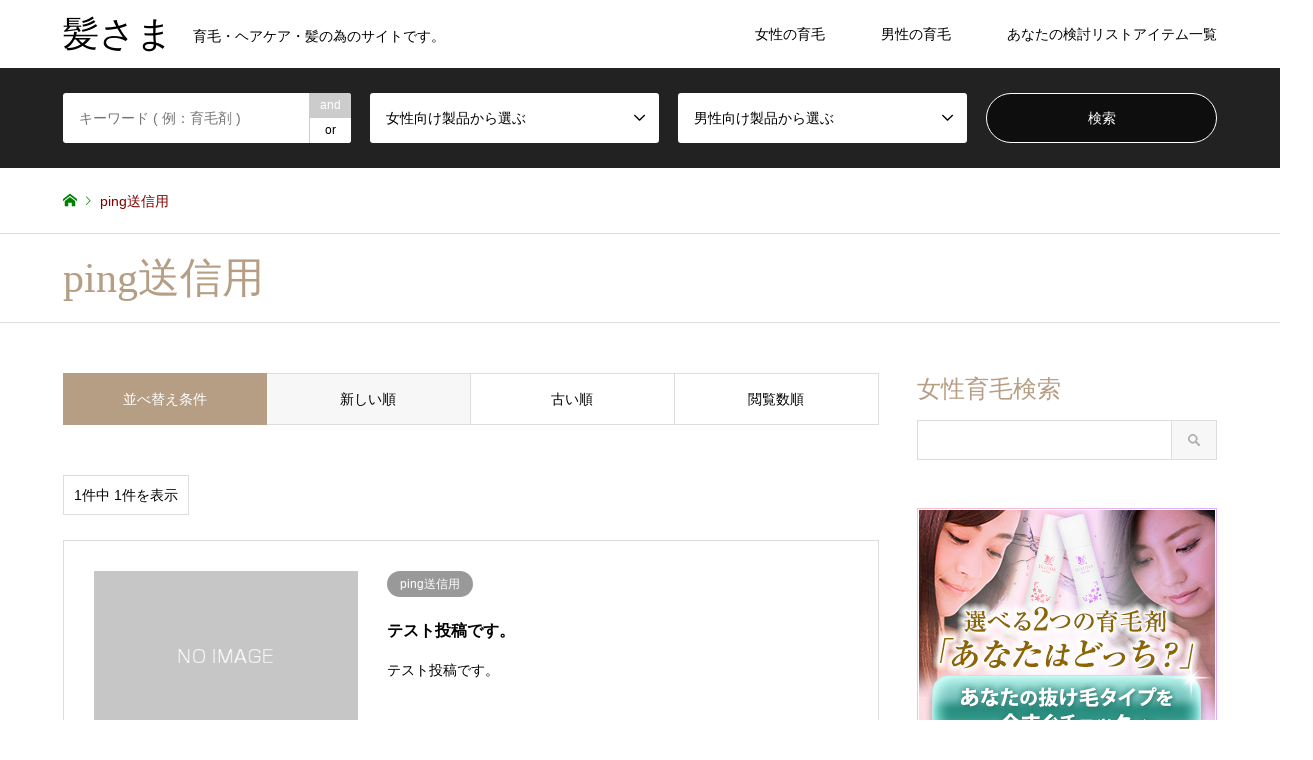

--- FILE ---
content_type: text/html; charset=UTF-8
request_url: https://kami-sama.jp/category/ping/
body_size: 89081
content:
<!DOCTYPE html>
<html lang="ja">
<head>
<meta charset="UTF-8">
<!--[if IE]><meta http-equiv="X-UA-Compatible" content="IE=edge"><![endif]-->
<meta name="viewport" content="width=device-width">
<title>ping送信用に関する記事一覧 | 髪さま</title>
<meta name="description" content="">
<link rel="pingback" href="https://kami-sama.jp/wp/xmlrpc.php">
<link rel="shortcut icon" href="https://kami-sama.jp/wp/wp-content/uploads/2018/09/favicon.ico">

<!-- Google Tag Manager for WordPress by DuracellTomi -->
<script data-cfasync="false" type="text/javascript">//<![CDATA[
	var gtm4wp_datalayer_name = "dataLayer";
	var dataLayer = dataLayer || [];//]]>	
</script>
<!-- End Google Tag Manager for WordPress by DuracellTomi --><link rel='dns-prefetch' href='//s.w.org' />
<link rel="alternate" type="application/rss+xml" title="髪さま &raquo; フィード" href="https://kami-sama.jp/feed/" />
<link rel="alternate" type="application/rss+xml" title="髪さま &raquo; コメントフィード" href="https://kami-sama.jp/comments/feed/" />
<link rel="alternate" type="application/rss+xml" title="髪さま &raquo; ping送信用 カテゴリーのフィード" href="https://kami-sama.jp/category/ping/feed/" />
<link rel='stylesheet' id='wpfp-css' href='https://kami-sama.jp/wp/wp-content/plugins/wp-favorite-posts/wpfp.css' type='text/css' />
<link rel='stylesheet' id='style-css'  href='https://kami-sama.jp/wp/wp-content/themes/gensen_tcd050_child/style.css?ver=4.9.26' type='text/css' media='all' />
<link rel='stylesheet' id='contact-form-7-css'  href='https://kami-sama.jp/wp/wp-content/plugins/contact-form-7/includes/css/styles.css?ver=5.0.3' type='text/css' media='all' />
<link rel='stylesheet' id='contact-form-7-confirm-css'  href='https://kami-sama.jp/wp/wp-content/plugins/contact-form-7-add-confirm/includes/css/styles.css?ver=5.1' type='text/css' media='all' />
<link rel='stylesheet' id='pz-linkcard-css'  href='//kami-sama.jp/wp/wp-content/uploads/pz-linkcard/style.css?ver=4.9.26' type='text/css' media='all' />
<link rel='stylesheet' id='ez-icomoon-css'  href='https://kami-sama.jp/wp/wp-content/plugins/easy-table-of-contents/vendor/icomoon/style.min.css?ver=1.7' type='text/css' media='all' />
<link rel='stylesheet' id='ez-toc-css'  href='https://kami-sama.jp/wp/wp-content/plugins/easy-table-of-contents/assets/css/screen.min.css?ver=1.7' type='text/css' media='all' />
<style id='ez-toc-inline-css' type='text/css'>
div#ez-toc-container p.ez-toc-title {font-size: 120%;}div#ez-toc-container p.ez-toc-title {font-weight: 500;}div#ez-toc-container ul li {font-size: 95%;}
</style>
<link rel='stylesheet' id='stylesheet-css'  href='https://kami-sama.jp/wp/wp-content/plugins/yyi-rinker/css/style.css?ver=4.9.26' type='text/css' media='all' />
<link rel='stylesheet' id='parent-style-css'  href='https://kami-sama.jp/wp/wp-content/themes/gensen_tcd050/style.css?ver=4.9.26' type='text/css' media='all' />
<link rel='stylesheet' id='child-style-css'  href='https://kami-sama.jp/wp/wp-content/themes/gensen_tcd050_child/style.css?ver=4.9.26' type='text/css' media='all' />
<script>if (document.location.protocol != "https:") {document.location = document.URL.replace(/^http:/i, "https:");}</script><script type='text/javascript' src='https://kami-sama.jp/wp/wp-includes/js/jquery/jquery.js?ver=1.12.4'></script>
<script type='text/javascript' src='https://kami-sama.jp/wp/wp-includes/js/jquery/jquery-migrate.min.js?ver=1.4.1'></script>
<script type='text/javascript' src='https://kami-sama.jp/wp/wp-content/plugins/duracelltomi-google-tag-manager/js/gtm4wp-form-move-tracker.js?ver=1.8.1'></script>
<script type='text/javascript' src='https://kami-sama.jp/wp/wp-content/plugins/yyi-rinker/js/event-tracking.js?ver=1.3.1'></script>
<script type='text/javascript' src='https://kami-sama.jp/wp/wp-content/plugins/wp-favorite-posts/wpfp.js?ver=4.9.26'></script>
<link rel='https://api.w.org/' href='https://kami-sama.jp/wp-json/' />

<!-- Google Tag Manager for WordPress by DuracellTomi -->
<script data-cfasync="false" type="text/javascript">//<![CDATA[
	dataLayer.push({"pagePostType":"post","pagePostType2":"category-post","pageCategory":["ping"]});//]]>
</script>
<script data-cfasync="false">//<![CDATA[
(function(w,d,s,l,i){w[l]=w[l]||[];w[l].push({'gtm.start':
new Date().getTime(),event:'gtm.js'});var f=d.getElementsByTagName(s)[0],
j=d.createElement(s),dl=l!='dataLayer'?'&l='+l:'';j.async=true;j.src=
'//www.googletagmanager.com/gtm.'+'js?id='+i+dl;f.parentNode.insertBefore(j,f);
})(window,document,'script','dataLayer','GTM-PTTVDSQ');//]]>
</script>
<!-- End Google Tag Manager -->
<!-- End Google Tag Manager for WordPress by DuracellTomi --><link rel="apple-touch-icon" sizes="180x180" href="/wp/wp-content/uploads/fbrfg/apple-touch-icon.png">
<link rel="icon" type="image/png" sizes="32x32" href="/wp/wp-content/uploads/fbrfg/favicon-32x32.png">
<link rel="icon" type="image/png" sizes="16x16" href="/wp/wp-content/uploads/fbrfg/favicon-16x16.png">
<link rel="manifest" href="/wp/wp-content/uploads/fbrfg/site.webmanifest">
<link rel="mask-icon" href="/wp/wp-content/uploads/fbrfg/safari-pinned-tab.svg" color="#5bbad5">
<link rel="shortcut icon" href="/wp/wp-content/uploads/fbrfg/favicon.ico">
<meta name="msapplication-TileColor" content="#da532c">
<meta name="msapplication-config" content="/wp/wp-content/uploads/fbrfg/browserconfig.xml">
<meta name="theme-color" content="#ffffff">
<link rel="stylesheet" href="https://kami-sama.jp/wp/wp-content/themes/gensen_tcd050/css/design-plus.css?ver=">
<link rel="stylesheet" href="https://kami-sama.jp/wp/wp-content/themes/gensen_tcd050/css/sns-botton.css?ver=">
<link rel="stylesheet" href="https://kami-sama.jp/wp/wp-content/themes/gensen_tcd050/css/responsive.css?ver=">
<link rel="stylesheet" href="https://kami-sama.jp/wp/wp-content/themes/gensen_tcd050/css/footer-bar.css?ver=">

<script src="https://kami-sama.jp/wp/wp-content/themes/gensen_tcd050/js/jquery.easing.1.3.js?ver="></script>
<script src="https://kami-sama.jp/wp/wp-content/themes/gensen_tcd050/js/jquery.textOverflowEllipsis.js?ver="></script>
<script src="https://kami-sama.jp/wp/wp-content/themes/gensen_tcd050/js/jscript.js?ver="></script>
<script src="https://kami-sama.jp/wp/wp-content/themes/gensen_tcd050/js/comment.js?ver="></script>
<script src="https://kami-sama.jp/wp/wp-content/themes/gensen_tcd050/js/header_fix.js?ver="></script>
<script src="https://kami-sama.jp/wp/wp-content/themes/gensen_tcd050/js/jquery.chosen.min.js?ver="></script>
<link rel="stylesheet" href="https://kami-sama.jp/wp/wp-content/themes/gensen_tcd050/css/jquery.chosen.css?ver=">

<style type="text/css">
body, input, textarea, select { font-family: Arial, "ヒラギノ角ゴ ProN W3", "Hiragino Kaku Gothic ProN", "メイリオ", Meiryo, sans-serif; }
.rich_font { font-family: "Times New Roman" , "游明朝" , "Yu Mincho" , "游明朝体" , "YuMincho" , "ヒラギノ明朝 Pro W3" , "Hiragino Mincho Pro" , "HiraMinProN-W3" , "HGS明朝E" , "ＭＳ Ｐ明朝" , "MS PMincho" , serif; font-weight:500; }

#header_logo #logo_text .logo { font-size:36px; }
#header_logo_fix #logo_text_fixed .logo { font-size:36px; }
#footer_logo .logo_text { font-size:36px; }
#post_title { font-size:30px; }
.post_content { font-size:14px; }
#archive_headline { font-size:42px; }
#archive_desc { font-size:14px; }
  
@media screen and (max-width:991px) {
  #header_logo #logo_text .logo { font-size:26px; }
  #header_logo_fix #logo_text_fixed .logo { font-size:26px; }
  #footer_logo .logo_text { font-size:26px; }
  #post_title { font-size:16px; }
  .post_content { font-size:14px; }
  #archive_headline { font-size:20px; }
  #archive_desc { font-size:14px; }
}




.image {
overflow: hidden;
-webkit-backface-visibility: hidden;
backface-visibility: hidden;
-webkit-transition-duration: .35s;
-moz-transition-duration: .35s;
-ms-transition-duration: .35s;
-o-transition-duration: .35s;
transition-duration: .35s;
}
.image img {
-webkit-backface-visibility: hidden;
backface-visibility: hidden;
-webkit-transform: scale(1);
-webkit-transition-property: opacity, scale, -webkit-transform, transform;
-webkit-transition-duration: .35s;
-moz-transform: scale(1);
-moz-transition-property: opacity, scale, -moz-transform, transform;
-moz-transition-duration: .35s;
-ms-transform: scale(1);
-ms-transition-property: opacity, scale, -ms-transform, transform;
-ms-transition-duration: .35s;
-o-transform: scale(1);
-o-transition-property: opacity, scale, -o-transform, transform;
-o-transition-duration: .35s;
transform: scale(1);
transition-property: opacity, scale, transform;
transition-duration: .35s;
}
.image:hover img, a:hover .image img {
-webkit-transform: scale(1.2);
-moz-transform: scale(1.2);
-ms-transform: scale(1.2);
-o-transform: scale(1.2);
transform: scale(1.2);
}
.introduce_list_col a:hover .image img {
-webkit-transform: scale(1.2) translate3d(-41.66%, 0, 0);
-moz-transform: scale(1.2) translate3d(-41.66%, 0, 0);
-ms-transform: scale(1.2) translate3d(-41.66%, 0, 0);
-o-transform: scale(1.2) translate3d(-41.66%, 0, 0);
transform: scale(1.2) translate3d(-41.66%, 0, 0);
}


.archive_filter .button input:hover, .archive_sort dt,#post_pagination p, #post_pagination a:hover, #return_top a, .c-pw__btn,
#comment_header ul li a:hover, #comment_header ul li.comment_switch_active a, #comment_header #comment_closed p,
#introduce_slider .slick-dots li button:hover, #introduce_slider .slick-dots li.slick-active button
{ background-color:#b69e84; }

#comment_header ul li.comment_switch_active a, #comment_header #comment_closed p, #guest_info input:focus, #comment_textarea textarea:focus
{ border-color:#b69e84; }

#comment_header ul li.comment_switch_active a:after, #comment_header #comment_closed p:after
{ border-color:#b69e84 transparent transparent transparent; }

.header_search_inputs .chosen-results li[data-option-array-index="0"]
{ background-color:#b69e84 !important; border-color:#b69e84; }

a:hover, #bread_crumb li a:hover, #bread_crumb li.home a:hover:before, #bread_crumb li.last,
#archive_headline, .archive_header .headline, .archive_filter_headline, #related_post .headline,
#introduce_header .headline, .introduce_list_col .info .title, .introduce_archive_banner_link a:hover,
#recent_news .headline, #recent_news li a:hover, #comment_headline,
.side_headline, ul.banner_list li a:hover .caption, .footer_headline, .footer_widget a:hover,
#index_news .entry-date, #index_news_mobile .entry-date, .cb_content-carousel a:hover .image .title
{ color:#b69e84; }

#index_news_mobile .archive_link a:hover, .cb_content-blog_list .archive_link a:hover, #load_post a:hover, #submit_comment:hover, .c-pw__btn:hover
{ background-color:#92785f; }

#header_search select:focus, .header_search_inputs .chosen-with-drop .chosen-single span, #footer_contents a:hover, #footer_nav a:hover, #footer_social_link li:hover:before,
#header_slider .slick-arrow:hover, .cb_content-carousel .slick-arrow:hover
{ color:#92785f; }

.post_content a { color:#b69e84; }

#header_search, #index_header_search { background-color:#222222; }

#footer_nav { background-color:#F7F7F7; }
#footer_contents { background-color:#222222; }

#header_search_submit { background-color:rgba(0,0,0,0.6); }
#header_search_submit:hover { background-color:rgba(146,120,95,1.0); }
.cat-category { background-color:#999999 !important; }
.cat-women { background-color:#000000 !important; }
.cat-womenshaircare { background-color:#999999 !important; }
.cat-menshaircare { background-color:#000000 !important; }

@media only screen and (min-width:992px) {
  #global_menu ul ul a { background-color:#b69e84; }
  #global_menu ul ul a:hover, #global_menu ul ul .current-menu-item > a { background-color:#92785f; }
  #header_top { background-color:#ffffff; }
  .has_header_content #header_top { background-color:rgba(255,255,255,0); }
  .fix_top.header_fix #header_top { background-color:rgba(255,255,255,0.8); }
  #header_logo a, #global_menu > ul > li > a { color:#000000; }
  #header_logo_fix a, .fix_top.header_fix #global_menu > ul > li > a { color:#000000; }
  .has_header_content #index_header_search { background-color:rgba(34,34,34,0.6); }
}
@media screen and (max-width:991px) {
  #global_menu { background-color:#b69e84; }
  #global_menu a:hover, #global_menu .current-menu-item > a { background-color:#92785f; }
  #header_top { background-color:#ffffff; }
  #header_top a, #header_top a:before { color:#000000 !important; }
  .mobile_fix_top.header_fix #header_top { background-color:rgba(255,255,255,0.8); }
  .mobile_fix_top.header_fix #header_top a, .mobile_fix_top.header_fix #header_top a:before { color:#000000 !important; }
  .archive_sort dt { color:#b69e84; }
  .post-type-archive-news #recent_news .show_date li .date { color:#b69e84; }
}


@media only screen and (max-width:767px) {
  .introduce_list_col .info .excerpt {
    display: block;
  }
}
</style>

<script src="https://kami-sama.jp/wp/wp-content/themes/gensen_tcd050/js/imagesloaded.pkgd.min.js?ver="></script>
</head>
<body data-rsssl=1 id="body" class="archive category category-ping category-113 mobile_fix_top">

<!-- Google Tag Manager (noscript) -->
<noscript><iframe src="https://www.googletagmanager.com/ns.html?id=GTM-PTTVDSQ"
height="0" width="0" style="display:none;visibility:hidden"></iframe></noscript>
<!-- End Google Tag Manager (noscript) -->
 <div id="header">
  <div id="header_top">
   <div class="inner clearfix">
    <div id="header_logo">
     <div id="logo_text">
 <h1 class="logo"><a href="https://kami-sama.jp/"><span class="rich_font">髪さま</span><span class="desc">育毛・ヘアケア・髪の為のサイトです。</span></a></h1>
</div>
    </div>
    <div id="header_logo_fix">
     <div id="logo_text_fixed">
 <p class="logo rich_font"><a href="https://kami-sama.jp/" title="髪さま">髪さま</a></p>
</div>
    </div>
    <a href="#" class="search_button"><span>検索</span></a>
    <a href="#" class="menu_button"><span>menu</span></a>
    <div id="global_menu">
     <ul id="menu-pc_%e3%83%98%e3%83%83%e3%83%80%e3%83%bc%e3%83%a1%e3%83%8b%e3%83%a5%e3%83%bc" class="menu"><li id="menu-item-986" class="menu-item menu-item-type-taxonomy menu-item-object-category menu-item-has-children menu-item-986"><a href="https://kami-sama.jp/category/women/">女性の育毛</a>
<ul class="sub-menu">
	<li id="menu-item-987" class="menu-item menu-item-type-custom menu-item-object-custom menu-item-has-children menu-item-987"><a href="https://kami-sama.jp/women/hairtonic_women/">女性用育毛剤</a>
	<ul class="sub-menu">
		<li id="menu-item-2781" class="menu-item menu-item-type-custom menu-item-object-custom menu-item-2781"><a href="https://kami-sama.jp/haircare/truth_women/">女性用育毛剤の正解／女性育毛剤の選び方</a></li>
		<li id="menu-item-1994" class="menu-item menu-item-type-custom menu-item-object-custom menu-item-1994"><a href="https://kami-sama.jp/haircare/women_ranking/">女性用育毛剤ランキング</a></li>
		<li id="menu-item-1156" class="menu-item menu-item-type-custom menu-item-object-custom menu-item-1156"><a href="https://kami-sama.jp/lulusia/">薬用育毛剤 ルルシア</a></li>
		<li id="menu-item-988" class="menu-item menu-item-type-custom menu-item-object-custom menu-item-988"><a href="https://kami-sama.jp/iqos-women/">IQOS（イクオス）</a></li>
		<li id="menu-item-990" class="menu-item menu-item-type-custom menu-item-object-custom menu-item-990"><a href="https://kami-sama.jp/my-nature/">マイナチュレ</a></li>
		<li id="menu-item-989" class="menu-item menu-item-type-custom menu-item-object-custom menu-item-989"><a href="https://kami-sama.jp/munoage/">MUNOAGE（ミューノアージュ）</a></li>
		<li id="menu-item-991" class="menu-item menu-item-type-custom menu-item-object-custom menu-item-991"><a href="https://kami-sama.jp/belta/">ベルタ育毛剤</a></li>
		<li id="menu-item-994" class="menu-item menu-item-type-custom menu-item-object-custom menu-item-994"><a href="https://kami-sama.jp/rijyun/">リジュン</a></li>
		<li id="menu-item-1190" class="menu-item menu-item-type-custom menu-item-object-custom menu-item-1190"><a href="https://kami-sama.jp/dermed/">デルメッド ヘアエッセンス</a></li>
		<li id="menu-item-1194" class="menu-item menu-item-type-custom menu-item-object-custom menu-item-1194"><a href="https://kami-sama.jp/harimore/">女性用育毛剤 薬用ハリモア</a></li>
		<li id="menu-item-992" class="menu-item menu-item-type-custom menu-item-object-custom menu-item-992"><a href="https://kami-sama.jp/choushunmousei/">長春毛精</a></li>
		<li id="menu-item-995" class="menu-item menu-item-type-custom menu-item-object-custom menu-item-995"><a href="https://kami-sama.jp/karansa/">花蘭咲</a></li>
		<li id="menu-item-993" class="menu-item menu-item-type-custom menu-item-object-custom menu-item-993"><a href="https://kami-sama.jp/ca101/">CA101薬用スカルプエッセンス</a></li>
		<li id="menu-item-1195" class="menu-item menu-item-type-custom menu-item-object-custom menu-item-1195"><a href="https://kami-sama.jp/lplp-women/">薬用育毛エッセンスLPLP（ルプルプ）</a></li>
		<li id="menu-item-1122" class="menu-item menu-item-type-custom menu-item-object-custom menu-item-1122"><a href="https://kami-sama.jp/scalpd-beaute/">スカルプDボーテ スカルプエッセンス</a></li>
		<li id="menu-item-996" class="menu-item menu-item-type-custom menu-item-object-custom menu-item-996"><a href="https://kami-sama.jp/bifolia/">ビフォリア</a></li>
		<li id="menu-item-997" class="menu-item menu-item-type-custom menu-item-object-custom menu-item-997"><a href="https://kami-sama.jp/kenomika/">ケノミカ</a></li>
	</ul>
</li>
	<li id="menu-item-998" class="menu-item menu-item-type-custom menu-item-object-custom menu-item-has-children menu-item-998"><a href="https://kami-sama.jp/women/shampoo_women/">女性用育毛シャンプー</a>
	<ul class="sub-menu">
		<li id="menu-item-1477" class="menu-item menu-item-type-custom menu-item-object-custom menu-item-1477"><a href="https://kami-sama.jp/haircare/shampoo_women/">女性用育毛シャンプーの選び方・ランキング</a></li>
		<li id="menu-item-999" class="menu-item menu-item-type-custom menu-item-object-custom menu-item-999"><a href="https://kami-sama.jp/shampoo_ca101_shampoo/">CA101薬用シャンプー</a></li>
		<li id="menu-item-1000" class="menu-item menu-item-type-custom menu-item-object-custom menu-item-1000"><a href="https://kami-sama.jp/shampoo_haru/">harukurokamiスカルプ</a></li>
		<li id="menu-item-1001" class="menu-item menu-item-type-custom menu-item-object-custom menu-item-1001"><a href="https://kami-sama.jp/shampoo_mynature_shampoo/">マイナチュレシャンプー</a></li>
		<li id="menu-item-1002" class="menu-item menu-item-type-custom menu-item-object-custom menu-item-1002"><a href="https://kami-sama.jp/shampoo_cushampoo/">CU（チャップアップ）シャンプー</a></li>
		<li id="menu-item-1003" class="menu-item menu-item-type-custom menu-item-object-custom menu-item-1003"><a href="https://kami-sama.jp/shampoo_asulong/">アスロングシャンプー</a></li>
		<li id="menu-item-1004" class="menu-item menu-item-type-custom menu-item-object-custom menu-item-1004"><a href="https://kami-sama.jp/shampoo_growingshot/">グローイングショット</a></li>
		<li id="menu-item-1123" class="menu-item menu-item-type-custom menu-item-object-custom menu-item-1123"><a href="https://kami-sama.jp/shampoo_scalp_d_beaute/">スカルプDボーテ シャンプー</a></li>
		<li id="menu-item-1005" class="menu-item menu-item-type-custom menu-item-object-custom menu-item-1005"><a href="https://kami-sama.jp/shampoo_herbgarden_shampoo/">ハーブガーデンシャンプー</a></li>
		<li id="menu-item-1006" class="menu-item menu-item-type-custom menu-item-object-custom menu-item-1006"><a href="https://kami-sama.jp/shampoo_405cleacon/">405クレコ</a></li>
		<li id="menu-item-1007" class="menu-item menu-item-type-custom menu-item-object-custom menu-item-1007"><a href="https://kami-sama.jp/shampoo_orangeshampoo/">オレンジシャンプー</a></li>
		<li id="menu-item-1008" class="menu-item menu-item-type-custom menu-item-object-custom menu-item-1008"><a href="https://kami-sama.jp/shampoo_posh/">ポッシュヘアケアシャンプー</a></li>
	</ul>
</li>
	<li id="menu-item-1009" class="menu-item menu-item-type-custom menu-item-object-custom menu-item-has-children menu-item-1009"><a href="https://kami-sama.jp/women/supplement_women/">女性用育毛サプリメント</a>
	<ul class="sub-menu">
		<li id="menu-item-1491" class="menu-item menu-item-type-custom menu-item-object-custom menu-item-1491"><a href="https://kami-sama.jp/haircare/supplement_women_ranking/">女性用育毛サプリメントの選び方・ランキング</a></li>
		<li id="menu-item-1010" class="menu-item menu-item-type-custom menu-item-object-custom menu-item-1010"><a href="https://kami-sama.jp/supplement_blackex/">ブラックサプリEX</a></li>
		<li id="menu-item-1011" class="menu-item menu-item-type-custom menu-item-object-custom menu-item-1011"><a href="https://kami-sama.jp/supplement_my-nature/">マイナチュレ サプリメント</a></li>
		<li id="menu-item-1012" class="menu-item menu-item-type-custom menu-item-object-custom menu-item-1012"><a href="https://kami-sama.jp/supplement_bostonforladies/">BOSTON for Ladies サプリメント</a></li>
		<li id="menu-item-1205" class="menu-item menu-item-type-custom menu-item-object-custom menu-item-1205"><a href="https://kami-sama.jp/supplement_qumore/">iqumore（イクモア）</a></li>
		<li id="menu-item-1209" class="menu-item menu-item-type-custom menu-item-object-custom menu-item-1209"><a href="https://kami-sama.jp/supplement_hairdolluce/">ヘアドルーチェ サプリメント</a></li>
		<li id="menu-item-1013" class="menu-item menu-item-type-custom menu-item-object-custom menu-item-1013"><a href="https://kami-sama.jp/supplement_gungun/">GUNGUN（ぐんぐん） サプリメント</a></li>
	</ul>
</li>
	<li id="menu-item-1014" class="menu-item menu-item-type-custom menu-item-object-custom menu-item-has-children menu-item-1014"><a href="https://kami-sama.jp/women/retouch_women/">女性用白髪染め</a>
	<ul class="sub-menu">
		<li id="menu-item-1381" class="menu-item menu-item-type-custom menu-item-object-custom menu-item-1381"><a href="https://kami-sama.jp/haircare/column_women_whitehair_retouch/">正しい白髪の知識で適切な対策を！</a></li>
		<li id="menu-item-1380" class="menu-item menu-item-type-custom menu-item-object-custom menu-item-1380"><a href="https://kami-sama.jp/retouch_mynature_colortreatment/">マイナチュレカラートリートメント</a></li>
		<li id="menu-item-1015" class="menu-item menu-item-type-custom menu-item-object-custom menu-item-1015"><a href="https://kami-sama.jp/retouch_chloeveil/">クロエベール</a></li>
		<li id="menu-item-1016" class="menu-item menu-item-type-custom menu-item-object-custom menu-item-1016"><a href="https://kami-sama.jp/retouch_lasana_haircolortreatment/">ラサーナヘアカラートリートメント</a></li>
		<li id="menu-item-1124" class="menu-item menu-item-type-custom menu-item-object-custom menu-item-1124"><a href="https://kami-sama.jp/retouch_scalp_d_beaute/">スカルプDボーテ（ヘアカラー）</a></li>
		<li id="menu-item-1017" class="menu-item menu-item-type-custom menu-item-object-custom menu-item-1017"><a href="https://kami-sama.jp/retouch_refine_treatmentcolor/">レフィーネヘッドスパトリートメントカラー</a></li>
		<li id="menu-item-1416" class="menu-item menu-item-type-custom menu-item-object-custom menu-item-1416"><a href="https://kami-sama.jp/retouch_kurome/">くろめヘアカラートリートメント</a></li>
		<li id="menu-item-1018" class="menu-item menu-item-type-custom menu-item-object-custom menu-item-1018"><a href="https://kami-sama.jp/retouch_growlin_onecross/">グローリン・ワンクロス</a></li>
		<li id="menu-item-1019" class="menu-item menu-item-type-custom menu-item-object-custom menu-item-1019"><a href="https://kami-sama.jp/retouch_growlinsuncross/">グローリン・サンクロス</a></li>
	</ul>
</li>
	<li id="menu-item-1125" class="menu-item menu-item-type-custom menu-item-object-custom menu-item-has-children menu-item-1125"><a href="#">年代別おすすめの女性用育毛剤</a>
	<ul class="sub-menu">
		<li id="menu-item-1131" class="menu-item menu-item-type-custom menu-item-object-custom menu-item-1131"><a href="https://kami-sama.jp/haircare/age50_women/">50代以降の女性</a></li>
		<li id="menu-item-1132" class="menu-item menu-item-type-custom menu-item-object-custom menu-item-1132"><a href="https://kami-sama.jp/haircare/age40_women/">40代女性</a></li>
		<li id="menu-item-1133" class="menu-item menu-item-type-custom menu-item-object-custom menu-item-1133"><a href="https://kami-sama.jp/haircare/age30_women/">30代女性</a></li>
		<li id="menu-item-1134" class="menu-item menu-item-type-custom menu-item-object-custom menu-item-1134"><a href="https://kami-sama.jp/haircare/age20_women/">20代女性</a></li>
		<li id="menu-item-1135" class="menu-item menu-item-type-custom menu-item-object-custom menu-item-1135"><a href="https://kami-sama.jp/haircare/age10_women/">10代女性</a></li>
	</ul>
</li>
	<li id="menu-item-1758" class="menu-item menu-item-type-custom menu-item-object-custom menu-item-has-children menu-item-1758"><a href="https://kami-sama.jp/haircare/shampoo_women/">年代別おすすめの女性用育毛シャンプー</a>
	<ul class="sub-menu">
		<li id="menu-item-1759" class="menu-item menu-item-type-custom menu-item-object-custom menu-item-1759"><a href="https://kami-sama.jp/haircare/age50_women_shampoo/">50代以降の女性</a></li>
		<li id="menu-item-1760" class="menu-item menu-item-type-custom menu-item-object-custom menu-item-1760"><a href="https://kami-sama.jp/haircare/age40_women_shampoo/">40代女性</a></li>
		<li id="menu-item-1761" class="menu-item menu-item-type-custom menu-item-object-custom menu-item-1761"><a href="https://kami-sama.jp/haircare/age30_women_shampoo/">30代女性</a></li>
		<li id="menu-item-1762" class="menu-item menu-item-type-custom menu-item-object-custom menu-item-1762"><a href="https://kami-sama.jp/haircare/age20_women_shampoo/">20代女性</a></li>
	</ul>
</li>
	<li id="menu-item-1126" class="menu-item menu-item-type-custom menu-item-object-custom menu-item-has-children menu-item-1126"><a href="#">部位・症状別おすすめの女性育毛剤</a>
	<ul class="sub-menu">
		<li id="menu-item-1130" class="menu-item menu-item-type-custom menu-item-object-custom menu-item-1130"><a href="https://kami-sama.jp/haircare/division_women/">分け目の薄毛</a></li>
		<li id="menu-item-1129" class="menu-item menu-item-type-custom menu-item-object-custom menu-item-1129"><a href="https://kami-sama.jp/haircare/top_women/">つむじ＆頭頂部の薄毛</a></li>
		<li id="menu-item-1128" class="menu-item menu-item-type-custom menu-item-object-custom menu-item-1128"><a href="https://kami-sama.jp/haircare/hairline_women/">生え際の薄毛</a></li>
		<li id="menu-item-1127" class="menu-item menu-item-type-custom menu-item-object-custom menu-item-1127"><a href="https://kami-sama.jp/haircare/postpartum_women/">産後の抜け毛</a></li>
	</ul>
</li>
</ul>
</li>
<li id="menu-item-2420" class="menu-item menu-item-type-custom menu-item-object-custom menu-item-has-children menu-item-2420"><a href="#">男性の育毛</a>
<ul class="sub-menu">
	<li id="menu-item-2421" class="menu-item menu-item-type-custom menu-item-object-custom menu-item-has-children menu-item-2421"><a href="https://kami-sama.jp/category/hairtonic/">男性用育毛剤</a>
	<ul class="sub-menu">
		<li id="menu-item-2422" class="menu-item menu-item-type-custom menu-item-object-custom menu-item-2422"><a href="https://kami-sama.jp/chapup/">チャップアップ（CHAPUP）</a></li>
		<li id="menu-item-2423" class="menu-item menu-item-type-custom menu-item-object-custom menu-item-2423"><a href="https://kami-sama.jp/iqos/">IQOS(イクオス)</a></li>
		<li id="menu-item-2424" class="menu-item menu-item-type-custom menu-item-object-custom menu-item-2424"><a href="https://kami-sama.jp/polypure/">薬用ポリピュアEX</a></li>
		<li id="menu-item-2425" class="menu-item menu-item-type-custom menu-item-object-custom menu-item-2425"><a href="https://kami-sama.jp/plantel/">プランテル</a></li>
		<li id="menu-item-2426" class="menu-item menu-item-type-custom menu-item-object-custom menu-item-2426"><a href="https://kami-sama.jp/bubka/">濃密育毛剤BUBKA(ブブカ)</a></li>
		<li id="menu-item-2427" class="menu-item menu-item-type-custom menu-item-object-custom menu-item-2427"><a href="https://kami-sama.jp/mongoryu/">モンゴ流スカルプエッセンス</a></li>
		<li id="menu-item-2428" class="menu-item menu-item-type-custom menu-item-object-custom menu-item-2428"><a href="https://kami-sama.jp/m-1/">M-1育毛ミスト</a></li>
		<li id="menu-item-2429" class="menu-item menu-item-type-custom menu-item-object-custom menu-item-2429"><a href="https://kami-sama.jp/lplp_men/">LPLP薬用育毛エッセンス</a></li>
	</ul>
</li>
	<li id="menu-item-2430" class="menu-item menu-item-type-custom menu-item-object-custom menu-item-has-children menu-item-2430"><a href="https://kami-sama.jp/category/scalp_shampoo/">男性用育毛シャンプー</a>
	<ul class="sub-menu">
		<li id="menu-item-2431" class="menu-item menu-item-type-custom menu-item-object-custom menu-item-2431"><a href="https://kami-sama.jp/cu_shampoo_men/">チャップアップシャンプー</a></li>
		<li id="menu-item-2432" class="menu-item menu-item-type-custom menu-item-object-custom menu-item-2432"><a href="https://kami-sama.jp/iqos_shampoo/">IQOS（イクオス）ブラックシャンプー</a></li>
		<li id="menu-item-2433" class="menu-item menu-item-type-custom menu-item-object-custom menu-item-2433"><a href="https://kami-sama.jp/bshampoo_men/">プレミアムブラックシャンプー</a></li>
		<li id="menu-item-2434" class="menu-item menu-item-type-custom menu-item-object-custom menu-item-2434"><a href="https://kami-sama.jp/scalpd_shampoo_men/">スカルプD薬用スカルプシャンプー</a></li>
		<li id="menu-item-2435" class="menu-item menu-item-type-custom menu-item-object-custom menu-item-2435"><a href="https://kami-sama.jp/u-ma_shampoo/">U-MA（ウーマ）シャンプー</a></li>
		<li id="menu-item-2436" class="menu-item menu-item-type-custom menu-item-object-custom menu-item-2436"><a href="https://kami-sama.jp/sora_shampoo_men/">SORAスカルプシャンプーGOLD</a></li>
	</ul>
</li>
	<li id="menu-item-2437" class="menu-item menu-item-type-custom menu-item-object-custom menu-item-has-children menu-item-2437"><a href="https://kami-sama.jp/category/supplement_men/">男性用育毛サプリメント</a>
	<ul class="sub-menu">
		<li id="menu-item-2438" class="menu-item menu-item-type-custom menu-item-object-custom menu-item-2438"><a href="https://kami-sama.jp/cusupplement_men/">チャップアップヘアサプリ</a></li>
		<li id="menu-item-2439" class="menu-item menu-item-type-custom menu-item-object-custom menu-item-2439"><a href="https://kami-sama.jp/iqosex_men/">IQOS(イクオス)サプリEX</a></li>
		<li id="menu-item-2440" class="menu-item menu-item-type-custom menu-item-object-custom menu-item-2440"><a href="https://kami-sama.jp/boston_men/">BOSTONサプリメント</a></li>
		<li id="menu-item-2441" class="menu-item menu-item-type-custom menu-item-object-custom menu-item-2441"><a href="https://kami-sama.jp/gungun_men/">GUNGUN（ぐんぐん）サプリメント</a></li>
		<li id="menu-item-2442" class="menu-item menu-item-type-custom menu-item-object-custom menu-item-2442"><a href="https://kami-sama.jp/protaga/">PROTAGAサプリメント</a></li>
	</ul>
</li>
</ul>
</li>
<li id="menu-item-657" class="menu-item menu-item-type-post_type menu-item-object-page menu-item-657"><a href="https://kami-sama.jp/fav/">あなたの検討リストアイテム一覧</a></li>
</ul>    </div>
   </div>
  </div>
  <div id="header_search">
   <div class="inner">
    <form action="https://kami-sama.jp/%e8%82%b2%e6%af%9b%e5%89%a4/" method="get" class="columns-4">
     <div class="header_search_inputs header_search_keywords">
      <input type="text" id="header_search_keywords" name="search_keywords" placeholder="キーワード ( 例：育毛剤 )" value="" />
      <input type="hidden" name="search_keywords_operator" value="and" />
      <ul class="search_keywords_operator">
       <li class="active">and</li>
       <li>or</li>
      </ul>
     </div>
     <div class="header_search_inputs">
<select  name='search_cat2' id='header_search_cat2' class='' >
	<option value='0' selected='selected'>女性向け製品から選ぶ</option>
	<option class="level-0" value="28">女性用育毛剤</option>
	<option class="level-0" value="34">女性用育毛シャンプー</option>
	<option class="level-0" value="35">女性用白髪染め</option>
	<option class="level-0" value="40">女性用育毛サプリメント</option>
	<option class="level-0" value="88">まつ毛育毛剤・まつ毛美容液</option>
</select>
     </div>
     <div class="header_search_inputs">
<select  name='search_cat3' id='header_search_cat3' class='' >
	<option value='0' selected='selected'>男性向け製品から選ぶ</option>
	<option class="level-0" value="102">育毛剤</option>
	<option class="level-0" value="103">育毛シャンプー</option>
	<option class="level-0" value="104">育毛サプリメント</option>
</select>
     </div>
     <div class="header_search_inputs header_search_button">
      <input type="submit" id="header_search_submit" value="検索" />
     </div>
    </form>
   </div>
  </div>
 </div><!-- END #header -->

 <div id="main_contents" class="clearfix">


<div id="breadcrumb">
 <ul class="inner clearfix">
  <li itemscope="itemscope" itemtype="http://data-vocabulary.org/Breadcrumb" class="home"><a itemprop="url" href="https://kami-sama.jp/"><span itemprop="title">ホーム</span></a></li>

  <li class="last">ping送信用</li>

 </ul>
</div>

<div class="archive_header">
 <div class="inner">
  <h2 class="headline rich_font">ping送信用</h2>
 </div>
</div>

<div id="main_col" class="clearfix">

 <div id="left_col" class="custom_search_results">


 <dl class="archive_sort clearfix">
  <dt>並べ替え条件</dt>
  <dd><a href="/category/ping/?sort=date_desc" class="active">新しい順</a></dd>
  <dd><a href="/category/ping/?sort=date_asc">古い順</a></dd>
  <dd><a href="/category/ping/?sort=views">閲覧数順</a></dd>
 </dl>

<div class="page_navi2 clearfix">
 <p>1件中 1件を表示</p>
</div>

 <ol id="post_list2">

  <li class="article">
   <a href="https://kami-sama.jp/%e3%83%86%e3%82%b9%e3%83%88%e6%8a%95%e7%a8%bf%e3%81%a7%e3%81%99%e3%80%82/" title="テスト投稿です。" class="clearfix">
    <div class="image">
     <img src="https://kami-sama.jp/wp/wp-content/themes/gensen_tcd050/img/common/no_image2.gif" title="" alt="" />    </div>
    <div class="info">
    <ul class="meta clearfix"><li class="cat"><span class="cat-category" data-href="https://kami-sama.jp/category/ping/" title="ping送信用">ping送信用</span></li></ul>
     <h3 class="title">テスト投稿です。</h3>
     <p class="excerpt">テスト投稿です。</p>
    </div>
   </a>
  </li>

 </ol><!-- END #post_list2 -->

<div class="page_navi2 clearfix">
 <p>1件中 1件を表示</p>
</div>


</div><!-- END #left_col -->

 <div id="side_col">
  <div class="widget side_widget clearfix widget_search" id="search-3">
<h3 class="side_headline rich_font">女性育毛検索</h3>
<form role="search" method="get" id="searchform" class="searchform" action="https://kami-sama.jp/">
				<div>
					<label class="screen-reader-text" for="s">検索:</label>
					<input type="text" value="" name="s" id="s" />
					<input type="submit" id="searchsubmit" value="検索" />
				</div>
			</form></div>
<div class="widget side_widget clearfix ml_ad_widget" id="ml_ad_widget-5">
<a href="https://t.afi-b.com/visit.php?guid=ON&a=v10256Z-23433537&p=v648302h" target="_blank" rel="nofollow"><img src="https://www.afi-b.com/upload_image/10256-1539151022-3.jpg" width="300" height="250" style="border:none;" alt="LULUSIA-ルルシア-" /></a><img src="https://t.afi-b.com/lead/v10256Z/v648302h/23433537" width="1" height="1" style="border:none;" /></div>
<div class="widget side_widget clearfix widget_nav_menu" id="nav_menu-3">
<h3 class="side_headline rich_font">女性の育毛・ヘアケア特集</h3>
<div class="menu-%e5%a5%b3%e6%80%a7%e3%81%ae%e8%82%b2%e6%af%9b%e3%83%bb%e3%83%98%e3%82%a2%e3%82%b1%e3%82%a2%e7%89%b9%e9%9b%86-container"><ul id="menu-%e5%a5%b3%e6%80%a7%e3%81%ae%e8%82%b2%e6%af%9b%e3%83%bb%e3%83%98%e3%82%a2%e3%82%b1%e3%82%a2%e7%89%b9%e9%9b%86" class="menu"><li id="menu-item-403" class="menu-item menu-item-type-post_type menu-item-object-haircare menu-item-403"><a href="https://kami-sama.jp/haircare/truth_women/">女性用育毛剤の正解とは？あなただけに、おすすめの女性育毛剤を授けます。</a></li>
<li id="menu-item-1995" class="menu-item menu-item-type-custom menu-item-object-custom menu-item-1995"><a href="https://kami-sama.jp/haircare/women_ranking/">髪さまのおすすめ女性用育毛剤ランキング！選び方から育毛・薄毛対策法まで徹底解説！</a></li>
<li id="menu-item-400" class="menu-item menu-item-type-post_type menu-item-object-haircare menu-item-400"><a href="https://kami-sama.jp/haircare/age50_women/">50代以降の女性におすすめしたい女性用育毛剤はこの12製品！女性育毛剤の選び方から薄毛＆抜け毛対策もこれで万全！</a></li>
<li id="menu-item-399" class="menu-item menu-item-type-post_type menu-item-object-haircare menu-item-399"><a href="https://kami-sama.jp/haircare/age40_women/">40代女性におすすめしたい女性用育毛剤はこの5製品！女性育毛剤の選び方から薄毛対策法まで徹底解説！</a></li>
<li id="menu-item-398" class="menu-item menu-item-type-post_type menu-item-object-haircare menu-item-398"><a href="https://kami-sama.jp/haircare/age30_women/">30代女性におすすめしたい女性用育毛剤はこの10製品！女性育毛剤の選び方から薄毛対策法まで徹底解説！</a></li>
<li id="menu-item-397" class="menu-item menu-item-type-post_type menu-item-object-haircare menu-item-397"><a href="https://kami-sama.jp/haircare/age20_women/">20代女性におすすめしたい女性用育毛剤はこの5製品！女性育毛剤の選び方から薄毛対策法まで徹底解説！</a></li>
<li id="menu-item-396" class="menu-item menu-item-type-post_type menu-item-object-haircare menu-item-396"><a href="https://kami-sama.jp/haircare/age10_women/">10代女性におすすめしたい女性用育毛剤はこの5製品！女性育毛剤の選び方から薄毛対策法まで徹底解説！</a></li>
<li id="menu-item-401" class="menu-item menu-item-type-post_type menu-item-object-haircare menu-item-401"><a href="https://kami-sama.jp/haircare/division_women/">分け目の薄毛を効果的に対策できるおすすめ女性用育毛剤5製品を徹底解説！</a></li>
<li id="menu-item-402" class="menu-item menu-item-type-post_type menu-item-object-haircare menu-item-402"><a href="https://kami-sama.jp/haircare/top_women/">つむじ＆頭頂部の薄毛に効果あり！おすすめ女性用育毛剤5製品を徹底解説！</a></li>
<li id="menu-item-345" class="menu-item menu-item-type-post_type menu-item-object-haircare menu-item-345"><a href="https://kami-sama.jp/haircare/hairline_women/">生え際の薄毛対策、生え際ケアおすすめの女性用育毛剤5製品をご紹介！</a></li>
<li id="menu-item-346" class="menu-item menu-item-type-post_type menu-item-object-haircare menu-item-346"><a href="https://kami-sama.jp/haircare/postpartum_women/">産後の抜け毛徹底ケア！おすすめ女性用育毛剤10製品＆ケアのポイントをご紹介！</a></li>
<li id="menu-item-1476" class="menu-item menu-item-type-custom menu-item-object-custom menu-item-1476"><a href="https://kami-sama.jp/haircare/shampoo_women/">髪さまのおすすめ女性用育毛シャンプーランキング！選び方から育毛・薄毛対策法まで徹底解説！</a></li>
<li id="menu-item-1750" class="menu-item menu-item-type-custom menu-item-object-custom menu-item-1750"><a href="https://kami-sama.jp/haircare/age50_women_shampoo/">50代女性におすすめの女性用育毛シャンプー＆女性育毛シャンプー人気ランキングベスト15！</a></li>
<li id="menu-item-1751" class="menu-item menu-item-type-custom menu-item-object-custom menu-item-1751"><a href="https://kami-sama.jp/haircare/age40_women_shampoo/">40代女性におすすめの女性用育毛シャンプー＆女性育毛シャンプー人気ランキングベスト10！</a></li>
<li id="menu-item-1752" class="menu-item menu-item-type-custom menu-item-object-custom menu-item-1752"><a href="https://kami-sama.jp/haircare/age30_women_shampoo/">30代女性におすすめの女性用育毛シャンプー＆女性育毛シャンプーランキングベスト5！</a></li>
<li id="menu-item-1753" class="menu-item menu-item-type-custom menu-item-object-custom menu-item-1753"><a href="https://kami-sama.jp/haircare/age20_women_shampoo/">20代女性おすすめの女性用育毛シャンプー＆女性育毛シャンプーランキングベスト5！</a></li>
<li id="menu-item-1492" class="menu-item menu-item-type-custom menu-item-object-custom menu-item-1492"><a href="https://kami-sama.jp/haircare/supplement_women_ranking/">女性用育毛サプリランキングTOP5を口コミ付きでご紹介！ 抜け毛＆薄毛への効果は？</a></li>
<li id="menu-item-1441" class="menu-item menu-item-type-custom menu-item-object-custom menu-item-1441"><a href="https://kami-sama.jp/haircare/column_women_whitehair_retouch/">白髪たった1本で印象が激変・・・（泣）正しい白髪の知識で適切な白髪対策を！！</a></li>
</ul></div></div>
<div class="widget side_widget clearfix ml_ad_widget" id="ml_ad_widget-40">
<a href="https://t.afi-b.com/visit.php?guid=ON&a=v10256Z-N346206Y&p=v648302h" target="_blank" rel="nofollow"><img src="https://www.afi-b.com/upload_image/10256-1540654196-3.jpg" width="320" height="50" style="border:none;" alt="LULUSIA-ルルシア-	" /></a><img src="https://t.afi-b.com/lead/v10256Z/v648302h/N346206Y" width="1" height="1" style="border:none;" /></div>
<div class="widget side_widget clearfix tcdw_ranking_list_widget" id="tcdw_ranking_list_widget-2">
<h3 class="side_headline rich_font">女性用育毛剤ランキング</h3>
<ol>
 <li class="clearfix">
  <a href="https://kami-sama.jp/lulusia/">
   <div class="image">
    <img width="150" height="150" src="https://kami-sama.jp/wp/wp-content/uploads/2018/09/ルルシア-150x150.jpg" class="attachment-size1 size-size1 wp-post-image" alt="薬用育毛剤 ルルシア の口コミ＆効果！評判は？" />   </div>
   <div class="info">
    <div class="rank rank-1" style="background:#8c0000">1位</div>
    <h4 class="title">薬用育毛剤 ルルシア の口コミ＆効果！成分や評判は？</h4>
   </div>
  </a>
 </li>
 <li class="clearfix">
  <a href="https://kami-sama.jp/my-nature/">
   <div class="image">
    <img width="150" height="150" src="https://kami-sama.jp/wp/wp-content/uploads/2018/08/女性用育毛剤マイナチュレ-150x150.jpg" class="attachment-size1 size-size1 wp-post-image" alt="女性用育毛剤マイナチュレの口コミ＆効果！評判は？" />   </div>
   <div class="info">
    <div class="rank rank-2" style="background:#336601">2位</div>
    <h4 class="title">女性用育毛剤マイナチュレの口コミ＆効果！成分や評判は？</h4>
   </div>
  </a>
 </li>
 <li class="clearfix">
  <a href="https://kami-sama.jp/belta/">
   <div class="image">
    <img width="150" height="150" src="https://kami-sama.jp/wp/wp-content/uploads/2018/07/belta-150x150.jpg" class="attachment-size1 size-size1 wp-post-image" alt="ベルタ育毛剤の口コミ＆効果！評判は？" />   </div>
   <div class="info">
    <div class="rank rank-3" style="background:#d96d00">3位</div>
    <h4 class="title">ベルタ育毛剤の口コミ＆効果！成分や評判は？</h4>
   </div>
  </a>
 </li>
 <li class="clearfix">
  <a href="https://kami-sama.jp/munoage/">
   <div class="image">
    <img width="150" height="150" src="https://kami-sama.jp/wp/wp-content/uploads/2018/07/MUNOAGE-150x150.jpg" class="attachment-size1 size-size1 wp-post-image" alt="医師共同開発！女性のための育毛剤MUNOAGE（ミューノアージュ）の口コミ＆効果と評判は？" />   </div>
   <div class="info">
    <div class="rank rank-4" style="background:#aaaaaa">4位</div>
    <h4 class="title">医師共同開発！女性のための育毛剤MUNOAGE（ミューノアージュ）の口コミ＆効果と…</h4>
   </div>
  </a>
 </li>
 <li class="clearfix">
  <a href="https://kami-sama.jp/iqos-women/">
   <div class="image">
    <img width="150" height="150" src="https://kami-sama.jp/wp/wp-content/uploads/2018/07/イクオス-150x150.jpg" class="attachment-size1 size-size1 wp-post-image" alt="イクオス" />   </div>
   <div class="info">
    <div class="rank rank-5" style="background:#aaaaaa">5位</div>
    <h4 class="title">IQOS（イクオス）！気になる口コミ＆効果！成分や評判は？</h4>
   </div>
  </a>
 </li>
 <li class="clearfix">
  <a href="https://kami-sama.jp/karansa/">
   <div class="image">
    <img width="150" height="150" src="https://kami-sama.jp/wp/wp-content/uploads/2018/08/karansa-150x150.jpg" class="attachment-size1 size-size1 wp-post-image" alt="女性用育毛剤 花蘭咲 （ からんさ ） の口コミ＆効果！評判は？" />   </div>
   <div class="info">
    <div class="rank rank-6" style="background:#aaaaaa">6位</div>
    <h4 class="title">女性用育毛剤 花蘭咲 （ からんさ ） の口コミ＆効果！成分や評判は？</h4>
   </div>
  </a>
 </li>
 <li class="clearfix">
  <a href="https://kami-sama.jp/rijyun/">
   <div class="image">
    <img width="150" height="150" src="https://kami-sama.jp/wp/wp-content/uploads/2018/08/rijyun-150x150.jpg" class="attachment-size1 size-size1 wp-post-image" alt="女性用育毛剤 リジュン（ RiJUN ）の口コミ＆効果！評判は？" />   </div>
   <div class="info">
    <div class="rank rank-7" style="background:#aaaaaa">7位</div>
    <h4 class="title">女性用育毛剤 リジュン（ RiJUN ）の口コミ＆効果！成分や評判は？</h4>
   </div>
  </a>
 </li>
 <li class="clearfix">
  <a href="https://kami-sama.jp/choushunmousei/">
   <div class="image">
    <img width="150" height="150" src="https://kami-sama.jp/wp/wp-content/uploads/2018/08/choushunmousei-150x150.jpg" class="attachment-size1 size-size1 wp-post-image" alt="女性用育毛剤 長春毛精（育毛専門サロン「 バイオテック 」）" />   </div>
   <div class="info">
    <div class="rank rank-8" style="background:#aaaaaa">8位</div>
    <h4 class="title">女性用育毛剤 長春毛精（育毛専門サロン「 バイオテック 」）の口コミ＆効果！成…</h4>
   </div>
  </a>
 </li>
 <li class="clearfix">
  <a href="https://kami-sama.jp/harimore/">
   <div class="image">
    <img width="150" height="150" src="https://kami-sama.jp/wp/wp-content/uploads/2018/08/女性用育毛剤MUNOAGE_薬用ハリモア-150x150.jpg" class="attachment-size1 size-size1 wp-post-image" alt="女性用育毛剤 薬用ハリモア！気になる口コミ＆効果！評判は？" />   </div>
   <div class="info">
    <div class="rank rank-9" style="background:#aaaaaa">9位</div>
    <h4 class="title">女性用育毛剤 薬用ハリモア！気になる口コミ＆効果！成分や評判は？</h4>
   </div>
  </a>
 </li>
 <li class="clearfix">
  <a href="https://kami-sama.jp/scalpd-beaute/">
   <div class="image">
    <img width="150" height="150" src="https://kami-sama.jp/wp/wp-content/uploads/2018/07/scalpd-beaute-150x150.jpg" class="attachment-size1 size-size1 wp-post-image" alt="スカルプDボーテ スカルプエッセンスの口コミ＆効果！評判は？" />   </div>
   <div class="info">
    <div class="rank rank-10" style="background:#aaaaaa">10位</div>
    <h4 class="title">スカルプDボーテ スカルプエッセンス！口コミ＆効果！成分や評判は？</h4>
   </div>
  </a>
 </li>
</ol>
</div>
<div class="widget side_widget clearfix ml_ad_widget" id="ml_ad_widget-42">
<a href="https://t.afi-b.com/visit.php?guid=ON&a=v10256Z-N346206Y&p=v648302h" target="_blank" rel="nofollow"><img src="https://www.afi-b.com/upload_image/10256-1540654196-3.jpg" width="320" height="50" style="border:none;" alt="LULUSIA-ルルシア-	" /></a><img src="https://t.afi-b.com/lead/v10256Z/v648302h/N346206Y" width="1" height="1" style="border:none;" /></div>
<div class="widget side_widget clearfix tcdw_ranking_list_widget" id="tcdw_ranking_list_widget-4">
<h3 class="side_headline rich_font">女性用育毛シャンプーランキング</h3>
<ol>
 <li class="clearfix">
  <a href="https://kami-sama.jp/shampoo_haru/">
   <div class="image">
    <img width="150" height="150" src="https://kami-sama.jp/wp/wp-content/uploads/2018/09/harukurokamiスカルプ-150x150.jpg" class="attachment-size1 size-size1 wp-post-image" alt="haru kurokamiスカルプの口コミ＆効果！評判は？" />   </div>
   <div class="info">
    <div class="rank rank-1" style="background:#8c0000">1位</div>
    <h4 class="title">haru kurokamiスカルプの口コミ＆効果！成分や評判は？</h4>
   </div>
  </a>
 </li>
 <li class="clearfix">
  <a href="https://kami-sama.jp/shampoo_mogans/">
   <div class="image">
    <img width="150" height="150" src="https://kami-sama.jp/wp/wp-content/uploads/2018/11/モーガンズ-スキャルプケアシャンプーrich-＆-bloomin’-150x150.jpg" class="attachment-size1 size-size1 wp-post-image" alt="mogans(モーガンズ)スキャルプケアシャンプーrich＆bloominの口コミ＆効果！評判は？" />   </div>
   <div class="info">
    <div class="rank rank-2" style="background:#336601">2位</div>
    <h4 class="title">mogans(モーガンズ)スキャルプケアシャンプーrich＆bloominの口コミ＆効果！成分…</h4>
   </div>
  </a>
 </li>
 <li class="clearfix">
  <a href="https://kami-sama.jp/shampoo_cushampoo/">
   <div class="image">
    <img width="150" height="150" src="https://kami-sama.jp/wp/wp-content/uploads/2018/09/チャップアップシャンプー-150x150.jpg" class="attachment-size1 size-size1 wp-post-image" alt="CU（チャップアップ）シャンプーの口コミ＆効果！評判は？" />   </div>
   <div class="info">
    <div class="rank rank-3" style="background:#d96d00">3位</div>
    <h4 class="title">CU（チャップアップ）シャンプーの口コミ＆効果！成分や評判は？</h4>
   </div>
  </a>
 </li>
 <li class="clearfix">
  <a href="https://kami-sama.jp/shampoo_asulong/">
   <div class="image">
    <img width="150" height="150" src="https://kami-sama.jp/wp/wp-content/uploads/2018/09/61d7mm8kxUL._SY355_-150x150.jpg" class="attachment-size1 size-size1 wp-post-image" alt="アスロングシャンプーの口コミ＆効果！評判は？" />   </div>
   <div class="info">
    <div class="rank rank-4" style="background:#aaaaaa">4位</div>
    <h4 class="title">アスロングシャンプーの口コミ＆効果！成分や評判は？</h4>
   </div>
  </a>
 </li>
 <li class="clearfix">
  <a href="https://kami-sama.jp/shampoo_mynature_shampoo/">
   <div class="image">
    <img width="150" height="150" src="https://kami-sama.jp/wp/wp-content/uploads/2018/09/マイナチュレ・シャンプー-150x150.jpg" class="attachment-size1 size-size1 wp-post-image" alt="マイナチュレ・シャンプーの口コミ＆効果！評判は？" />   </div>
   <div class="info">
    <div class="rank rank-5" style="background:#aaaaaa">5位</div>
    <h4 class="title">マイナチュレ・シャンプーの口コミ＆効果！成分や評判は？</h4>
   </div>
  </a>
 </li>
 <li class="clearfix">
  <a href="https://kami-sama.jp/shampoo_405cleacon/">
   <div class="image">
    <img width="150" height="150" src="https://kami-sama.jp/wp/wp-content/uploads/2018/09/405クレコン-150x150.jpg" class="attachment-size1 size-size1 wp-post-image" alt="405クレコンの口コミ＆効果！評判は？" />   </div>
   <div class="info">
    <div class="rank rank-6" style="background:#aaaaaa">6位</div>
    <h4 class="title">405クレコンの口コミ＆効果！成分や評判は？</h4>
   </div>
  </a>
 </li>
 <li class="clearfix">
  <a href="https://kami-sama.jp/shampoo_mongoryu/">
   <div class="image">
    <img width="150" height="150" src="https://kami-sama.jp/wp/wp-content/uploads/2018/10/モンゴ流スカルプシャンプーEX-150x150.jpg" class="attachment-size1 size-size1 wp-post-image" alt="モンゴ流スカルプシャンプーEXの口コミ＆効果！評判は？" />   </div>
   <div class="info">
    <div class="rank rank-7" style="background:#aaaaaa">7位</div>
    <h4 class="title">モンゴ流スカルプシャンプーEXの口コミ＆効果！成分や評判は？</h4>
   </div>
  </a>
 </li>
 <li class="clearfix">
  <a href="https://kami-sama.jp/shampoo_herbgarden_shampoo/">
   <div class="image">
    <img width="150" height="150" src="https://kami-sama.jp/wp/wp-content/uploads/2018/09/ハーブガーデンシャンプー-150x150.jpg" class="attachment-size1 size-size1 wp-post-image" alt="ハーブガーデンシャンプーの口コミ＆効果！評判は？" />   </div>
   <div class="info">
    <div class="rank rank-8" style="background:#aaaaaa">8位</div>
    <h4 class="title">ハーブガーデンシャンプーの口コミ＆効果！成分や評判は？</h4>
   </div>
  </a>
 </li>
 <li class="clearfix">
  <a href="https://kami-sama.jp/shampoo_ca101_shampoo/">
   <div class="image">
    <img width="150" height="150" src="https://kami-sama.jp/wp/wp-content/uploads/2018/09/CA101薬用シャンプー-150x150.jpg" class="attachment-size1 size-size1 wp-post-image" alt="CA101薬用シャンプーの口コミ＆効果！評判は？" />   </div>
   <div class="info">
    <div class="rank rank-9" style="background:#aaaaaa">9位</div>
    <h4 class="title">CA101薬用シャンプーの口コミ＆効果！成分や評判は？</h4>
   </div>
  </a>
 </li>
 <li class="clearfix">
  <a href="https://kami-sama.jp/shampoo_scalp_d_beaute/">
   <div class="image">
    <img width="150" height="150" src="https://kami-sama.jp/wp/wp-content/uploads/2018/09/スカルプDボーテ-150x150.jpg" class="attachment-size1 size-size1 wp-post-image" alt="スカルプDボーテの口コミ＆効果！評判は？" />   </div>
   <div class="info">
    <div class="rank rank-10" style="background:#aaaaaa">10位</div>
    <h4 class="title">スカルプDボーテの口コミ＆効果！成分や評判は？</h4>
   </div>
  </a>
 </li>
</ol>
</div>
<div class="widget side_widget clearfix ml_ad_widget" id="ml_ad_widget-44">
<a href="https://t.afi-b.com/visit.php?guid=ON&a=v10256Z-x3434073&p=v648302h" target="_blank" rel="nofollow"><img src="https://www.afi-b.com/upload_image/10256-1533906666-3.jpg" width="320" height="50" style="border:none;" alt="LULUSIA-ルルシア- ／A" /></a><img src="https://t.afi-b.com/lead/v10256Z/v648302h/x3434073" width="1" height="1" style="border:none;" /></div>
<div class="widget side_widget clearfix tcdw_ranking_list_widget" id="tcdw_ranking_list_widget-8">
<h3 class="side_headline rich_font">女性用育毛サプリメントランキング</h3>
<ol>
 <li class="clearfix">
  <a href="https://kami-sama.jp/supplement_blackex/">
   <div class="image">
    <img width="150" height="150" src="https://kami-sama.jp/wp/wp-content/uploads/2018/09/ブラックサプリEX-150x150.jpg" class="attachment-size1 size-size1 wp-post-image" alt="ブラックサプリEXの口コミ＆効果！評判は？" />   </div>
   <div class="info">
    <div class="rank rank-1" style="background:#8c0000">1位</div>
    <h4 class="title">ブラックサプリEXの口コミ＆効果！成分や評判は？</h4>
   </div>
  </a>
 </li>
 <li class="clearfix">
  <a href="https://kami-sama.jp/supplement_my-nature/">
   <div class="image">
    <img width="150" height="150" src="https://kami-sama.jp/wp/wp-content/uploads/2018/09/マイナチュレサプリメント-150x150.jpg" class="attachment-size1 size-size1 wp-post-image" alt="マイナチュレ サプリメントの口コミ＆効果！評判は？" />   </div>
   <div class="info">
    <div class="rank rank-2" style="background:#336601">2位</div>
    <h4 class="title">マイナチュレ サプリメントの口コミ＆効果！成分や評判は？</h4>
   </div>
  </a>
 </li>
 <li class="clearfix">
  <a href="https://kami-sama.jp/supplement_bostonforladies/">
   <div class="image">
    <img width="150" height="150" src="https://kami-sama.jp/wp/wp-content/uploads/2018/09/BOSTONforLadies-150x150.jpg" class="attachment-size1 size-size1 wp-post-image" alt="BOSTON for Ladies サプリメントの口コミ＆効果！評判は？" />   </div>
   <div class="info">
    <div class="rank rank-3" style="background:#d96d00">3位</div>
    <h4 class="title">BOSTON for Ladies サプリメントの口コミ＆効果！成分や評判は？</h4>
   </div>
  </a>
 </li>
 <li class="clearfix">
  <a href="https://kami-sama.jp/supplement_hairdolluce/">
   <div class="image">
    <img width="150" height="150" src="https://kami-sama.jp/wp/wp-content/uploads/2018/09/ヘアドルーチェ-150x150.jpg" class="attachment-size1 size-size1 wp-post-image" alt="ヘアドルーチェ サプリメントの口コミ＆効果！評判は？" />   </div>
   <div class="info">
    <div class="rank rank-4" style="background:#aaaaaa">4位</div>
    <h4 class="title">ヘアドルーチェ サプリメントの口コミ＆効果！成分や評判は？</h4>
   </div>
  </a>
 </li>
 <li class="clearfix">
  <a href="https://kami-sama.jp/supplement_iqumore/">
   <div class="image">
    <img width="150" height="150" src="https://kami-sama.jp/wp/wp-content/uploads/2018/09/イクモア-150x150.jpg" class="attachment-size1 size-size1 wp-post-image" alt="iqumore（イクモア） サプリメントの口コミ＆効果！評判は？" />   </div>
   <div class="info">
    <div class="rank rank-5" style="background:#aaaaaa">5位</div>
    <h4 class="title">iqumore（イクモア） サプリメントの口コミ＆効果！成分や評判は？</h4>
   </div>
  </a>
 </li>
</ol>
</div>
<div class="widget side_widget clearfix ml_ad_widget" id="ml_ad_widget-46">
<a href="" target="_blank"><img src="" alt="" /></a>
</div>
<div class="widget side_widget clearfix tcdw_ranking_list_widget" id="tcdw_ranking_list_widget-6">
<h3 class="side_headline rich_font">女性用白髪染めランキング</h3>
<ol>
 <li class="clearfix">
  <a href="https://kami-sama.jp/retouch_mynature_colortreatment/">
   <div class="image">
    <img width="150" height="150" src="https://kami-sama.jp/wp/wp-content/uploads/2018/09/マイナチュレカラートリートメント-150x150.jpg" class="attachment-size1 size-size1 wp-post-image" alt="マイナチュレカラートリートメントの口コミ＆効果！評判は？" />   </div>
   <div class="info">
    <div class="rank rank-1" style="background:#8c0000">1位</div>
    <h4 class="title">マイナチュレカラートリートメントの口コミ＆効果！評判は？</h4>
   </div>
  </a>
 </li>
 <li class="clearfix">
  <a href="https://kami-sama.jp/retouch_chloeveil/">
   <div class="image">
    <img width="150" height="150" src="https://kami-sama.jp/wp/wp-content/uploads/2018/09/クロエベール-150x150.jpg" class="attachment-size1 size-size1 wp-post-image" alt="クロエベールの口コミ＆効果！評判は？" />   </div>
   <div class="info">
    <div class="rank rank-2" style="background:#336601">2位</div>
    <h4 class="title">クロエベールの口コミ＆効果！評判は？</h4>
   </div>
  </a>
 </li>
 <li class="clearfix">
  <a href="https://kami-sama.jp/retouch_lasana_haircolortreatment/">
   <div class="image">
    <img width="150" height="150" src="https://kami-sama.jp/wp/wp-content/uploads/2018/09/ラサーナヘアカラートリートメント-150x150.jpg" class="attachment-size1 size-size1 wp-post-image" alt="ラサーナヘアカラートリートメントの口コミ＆効果！評判は？" />   </div>
   <div class="info">
    <div class="rank rank-3" style="background:#d96d00">3位</div>
    <h4 class="title">ラサーナヘアカラートリートメントの口コミ＆効果！評判は？</h4>
   </div>
  </a>
 </li>
 <li class="clearfix">
  <a href="https://kami-sama.jp/retouch_refine_treatmentcolor/">
   <div class="image">
    <img width="150" height="150" src="https://kami-sama.jp/wp/wp-content/uploads/2018/09/レフィーネヘッドスパトリートメントカラー-150x150.jpg" class="attachment-size1 size-size1 wp-post-image" alt="レフィーネヘッドスパトリートメントカラーの口コミ＆効果！評判は？" />   </div>
   <div class="info">
    <div class="rank rank-4" style="background:#aaaaaa">4位</div>
    <h4 class="title">レフィーネヘッドスパトリートメントカラーの口コミ＆効果！評判は？</h4>
   </div>
  </a>
 </li>
 <li class="clearfix">
  <a href="https://kami-sama.jp/retouch_growlin_onecross/">
   <div class="image">
    <img width="150" height="150" src="https://kami-sama.jp/wp/wp-content/uploads/2018/09/グローリン・ワンクロス-150x150.jpg" class="attachment-size1 size-size1 wp-post-image" alt="グローリン・ワンクロスの口コミ＆効果！評判は？" />   </div>
   <div class="info">
    <div class="rank rank-5" style="background:#aaaaaa">5位</div>
    <h4 class="title">グローリン・ワンクロスの口コミ＆効果！評判は？</h4>
   </div>
  </a>
 </li>
 <li class="clearfix">
  <a href="https://kami-sama.jp/retouch_growlinsuncross/">
   <div class="image">
    <img width="150" height="150" src="https://kami-sama.jp/wp/wp-content/uploads/2018/09/グローリン・サンクロス-150x150.jpg" class="attachment-size1 size-size1 wp-post-image" alt="グローリン・サンクロスの口コミ＆効果！評判は？" />   </div>
   <div class="info">
    <div class="rank rank-6" style="background:#aaaaaa">6位</div>
    <h4 class="title">グローリン・サンクロスの口コミ＆効果！評判は？</h4>
   </div>
  </a>
 </li>
 <li class="clearfix">
  <a href="https://kami-sama.jp/retouch_labomo/">
   <div class="image">
    <img width="150" height="150" src="https://kami-sama.jp/wp/wp-content/uploads/2018/09/LABOMOヘアカラートリートメント-150x150.jpg" class="attachment-size1 size-size1 wp-post-image" alt="LABOMOヘアカラートリートメントの口コミ＆効果！評判は？" />   </div>
   <div class="info">
    <div class="rank rank-7" style="background:#aaaaaa">7位</div>
    <h4 class="title">LABOMOヘアカラートリートメントの口コミ＆効果！評判は？</h4>
   </div>
  </a>
 </li>
 <li class="clearfix">
  <a href="https://kami-sama.jp/retouch_growingshot_colortreatment/">
   <div class="image">
    <img width="150" height="150" src="https://kami-sama.jp/wp/wp-content/uploads/2018/09/グローイングショットカラートリートメント-150x150.jpg" class="attachment-size1 size-size1 wp-post-image" alt="グローイングショットカラートリートメントの口コミ＆効果！評判は？" />   </div>
   <div class="info">
    <div class="rank rank-8" style="background:#aaaaaa">8位</div>
    <h4 class="title">グローイングショットカラートリートメントの口コミ＆効果！評判は？</h4>
   </div>
  </a>
 </li>
 <li class="clearfix">
  <a href="https://kami-sama.jp/retouch_rijirihaircolorshampoo/">
   <div class="image">
    <img width="150" height="150" src="https://kami-sama.jp/wp/wp-content/uploads/2018/09/利尻ヘアカラーシャンプー-150x150.jpg" class="attachment-size1 size-size1 wp-post-image" alt="利尻ヘアカラーシャンプーの口コミ＆効果！評判は？" />   </div>
   <div class="info">
    <div class="rank rank-9" style="background:#aaaaaa">9位</div>
    <h4 class="title">利尻ヘアカラーシャンプーの口コミ＆効果！評判は？</h4>
   </div>
  </a>
 </li>
 <li class="clearfix">
  <a href="https://kami-sama.jp/retouch_lplp_haircolorfoam/">
   <div class="image">
    <img width="150" height="150" src="https://kami-sama.jp/wp/wp-content/uploads/2018/09/ルプルプヘアカラーフォーム-150x150.jpg" class="attachment-size1 size-size1 wp-post-image" alt="ルプルプヘアカラーフォームの口コミ＆効果！評判は？" />   </div>
   <div class="info">
    <div class="rank rank-10" style="background:#aaaaaa">10位</div>
    <h4 class="title">ルプルプヘアカラーフォームの口コミ＆効果！評判は？</h4>
   </div>
  </a>
 </li>
</ol>
</div>
<div class="widget side_widget clearfix ml_ad_widget" id="ml_ad_widget-48">
<a href="https://t.afi-b.com/visit.php?guid=ON&a=v10256Z-O3434037&p=v648302h" target="_blank" rel="nofollow"><img src="https://www.afi-b.com/upload_image/10256-1543551808-3.jpg" width="320" height="50" style="border:none;" alt="LULUSIA-ルルシア-/B" /></a><img src="https://t.afi-b.com/lead/v10256Z/v648302h/O3434037" width="1" height="1" style="border:none;" /></div>
<div class="widget side_widget clearfix styled_post_list1_widget" id="styled_post_list1_widget-2">
<input type="radio" id="styled_post_list1_widget-2-recommend_post" name="styled_post_list1_widget-2-tab-radio" class="tab-radio tab-radio-recommend_post" checked="checked" /><input type="radio" id="styled_post_list1_widget-2-recommend_post2" name="styled_post_list1_widget-2-tab-radio" class="tab-radio tab-radio-recommend_post2" />
<ol class="styled_post_list1_tabs">
 <li class="tab-label-recommend_post"><label for="styled_post_list1_widget-2-recommend_post">髪さまお薦めの女性用育毛剤</label></li>
 <li class="tab-label-recommend_post2"><label for="styled_post_list1_widget-2-recommend_post2">髪さまお薦めの女性用育毛アイテム</label></li>
</ol>
<ol class="styled_post_list1 tab-content-recommend_post">
 <li class="clearfix">
  <a href="https://kami-sama.jp/ca101/">
   <div class="image">
    <img width="150" height="150" src="https://kami-sama.jp/wp/wp-content/uploads/2018/08/CA101薬用スカルプエッセンス-150x150.jpg" class="attachment-size1 size-size1 wp-post-image" alt="CA101薬用スカルプエッセンス" />   </div>
   <div class="info">
    <h4 class="title">CA101薬用スカルプエッセンス！気になる口コミ＆効果！成分や評判は？</h4>
   <p class="date">2025.05.26</p>   </div>
  </a>
 </li>
 <li class="clearfix">
  <a href="https://kami-sama.jp/my-nature/">
   <div class="image">
    <img width="150" height="150" src="https://kami-sama.jp/wp/wp-content/uploads/2018/08/女性用育毛剤マイナチュレ-150x150.jpg" class="attachment-size1 size-size1 wp-post-image" alt="女性用育毛剤マイナチュレの口コミ＆効果！評判は？" />   </div>
   <div class="info">
    <h4 class="title">女性用育毛剤マイナチュレの口コミ＆効果！成分や評判は？</h4>
   <p class="date">2025.05.23</p>   </div>
  </a>
 </li>
 <li class="clearfix">
  <a href="https://kami-sama.jp/rereje/">
   <div class="image">
    <img width="150" height="150" src="https://kami-sama.jp/wp/wp-content/uploads/2018/08/rereje-150x150.jpg" class="attachment-size1 size-size1 wp-post-image" alt="女性のための育毛剤「 リリィジュ 」の口コミ＆効果！評判は？" />   </div>
   <div class="info">
    <h4 class="title">女性のための育毛剤「 リリィジュ 」の口コミ＆効果！成分や評判は？</h4>
   <p class="date">2025.05.17</p>   </div>
  </a>
 </li>
 <li class="clearfix">
  <a href="https://kami-sama.jp/rijyun/">
   <div class="image">
    <img width="150" height="150" src="https://kami-sama.jp/wp/wp-content/uploads/2018/08/rijyun-150x150.jpg" class="attachment-size1 size-size1 wp-post-image" alt="女性用育毛剤 リジュン（ RiJUN ）の口コミ＆効果！評判は？" />   </div>
   <div class="info">
    <h4 class="title">女性用育毛剤 リジュン（ RiJUN ）の口コミ＆効果！成分や評判は？</h4>
   <p class="date">2025.05.18</p>   </div>
  </a>
 </li>
 <li class="clearfix">
  <a href="https://kami-sama.jp/dermed/">
   <div class="image">
    <img width="150" height="150" src="https://kami-sama.jp/wp/wp-content/uploads/2018/08/デルメッドヘアエッセンス-1-150x150.jpg" class="attachment-size1 size-size1 wp-post-image" alt="デルメッド ヘアエッセンス の口コミ＆効果！評判は？" />   </div>
   <div class="info">
    <h4 class="title">デルメッド ヘアエッセンス の口コミ＆効果！成分や評判は？</h4>
   <p class="date">2025.05.14</p>   </div>
  </a>
 </li>
 <li class="clearfix">
  <a href="https://kami-sama.jp/bifolia/">
   <div class="image">
    <img width="150" height="150" src="https://kami-sama.jp/wp/wp-content/uploads/2018/07/bifolia-150x150.jpg" class="attachment-size1 size-size1 wp-post-image" alt="薬用育毛剤ビフォリアの口コミ＆効果！評判は？" />   </div>
   <div class="info">
    <h4 class="title">薬用育毛剤ビフォリア の口コミ＆効果！成分や評判は？</h4>
   <p class="date">2025.05.21</p>   </div>
  </a>
 </li>
 <li class="clearfix">
  <a href="https://kami-sama.jp/kenomika/">
   <div class="image">
    <img width="150" height="150" src="https://kami-sama.jp/wp/wp-content/uploads/2018/07/kenomika-150x150.jpg" class="attachment-size1 size-size1 wp-post-image" alt="女性用育毛剤ケノミカの口コミ＆効果！評判は？" />   </div>
   <div class="info">
    <h4 class="title">女性用育毛剤ケノミカの口コミ＆効果！成分や評判は？</h4>
   <p class="date">2025.05.24</p>   </div>
  </a>
 </li>
 <li class="clearfix">
  <a href="https://kami-sama.jp/iqos-women/">
   <div class="image">
    <img width="150" height="150" src="https://kami-sama.jp/wp/wp-content/uploads/2018/07/イクオス-150x150.jpg" class="attachment-size1 size-size1 wp-post-image" alt="イクオス" />   </div>
   <div class="info">
    <h4 class="title">IQOS（イクオス）！気になる口コミ＆効果！成分や評判は？</h4>
   <p class="date">2025.08.29</p>   </div>
  </a>
 </li>
 <li class="clearfix">
  <a href="https://kami-sama.jp/belta/">
   <div class="image">
    <img width="150" height="150" src="https://kami-sama.jp/wp/wp-content/uploads/2018/07/belta-150x150.jpg" class="attachment-size1 size-size1 wp-post-image" alt="ベルタ育毛剤の口コミ＆効果！評判は？" />   </div>
   <div class="info">
    <h4 class="title">ベルタ育毛剤の口コミ＆効果！成分や評判は？</h4>
   <p class="date">2025.05.22</p>   </div>
  </a>
 </li>
 <li class="clearfix">
  <a href="https://kami-sama.jp/choushunmousei/">
   <div class="image">
    <img width="150" height="150" src="https://kami-sama.jp/wp/wp-content/uploads/2018/08/choushunmousei-150x150.jpg" class="attachment-size1 size-size1 wp-post-image" alt="女性用育毛剤 長春毛精（育毛専門サロン「 バイオテック 」）" />   </div>
   <div class="info">
    <h4 class="title">女性用育毛剤 長春毛精（育毛専門サロン「 バイオテック 」）の口コ…</h4>
   <p class="date">2025.05.20</p>   </div>
  </a>
 </li>
</ol>
<ol class="styled_post_list1 tab-content-recommend_post2">
 <li class="clearfix">
  <a href="https://kami-sama.jp/shampoo_hatubiryoku/">
   <div class="image">
    <img width="150" height="150" src="https://kami-sama.jp/wp/wp-content/uploads/2018/11/髪美力-150x150.jpg" class="attachment-size1 size-size1 wp-post-image" alt="髪美力シャンプーの口コミ＆効果！評判は？" />   </div>
   <div class="info">
    <h4 class="title">髪美力シャンプーの口コミ＆効果！成分や評判は？</h4>
   <p class="date">2025.07.11</p>   </div>
  </a>
 </li>
 <li class="clearfix">
  <a href="https://kami-sama.jp/supplement_gungun/">
   <div class="image">
    <img width="150" height="150" src="https://kami-sama.jp/wp/wp-content/uploads/2018/09/GUNGUN-150x150.jpg" class="attachment-size1 size-size1 wp-post-image" alt="GUNGUN（ぐんぐん） サプリメントの口コミ＆効果！評判は？" />   </div>
   <div class="info">
    <h4 class="title">GUNGUN（ぐんぐん） サプリメントの口コミ＆効果！成分や評判は？</h4>
   <p class="date">2025.09.11</p>   </div>
  </a>
 </li>
 <li class="clearfix">
  <a href="https://kami-sama.jp/shampoo_mamorigami/">
   <div class="image">
    <img width="150" height="150" src="https://kami-sama.jp/wp/wp-content/uploads/2018/11/守り髪シャンプー-150x150.jpg" class="attachment-size1 size-size1 wp-post-image" alt="守り髪シャンプーの口コミ＆効果！評判は？" />   </div>
   <div class="info">
    <h4 class="title">守り髪シャンプーの口コミ＆効果！成分や評判は？</h4>
   <p class="date">2025.07.09</p>   </div>
  </a>
 </li>
 <li class="clearfix">
  <a href="https://kami-sama.jp/shampoo_asulong/">
   <div class="image">
    <img width="150" height="150" src="https://kami-sama.jp/wp/wp-content/uploads/2018/09/61d7mm8kxUL._SY355_-150x150.jpg" class="attachment-size1 size-size1 wp-post-image" alt="アスロングシャンプーの口コミ＆効果！評判は？" />   </div>
   <div class="info">
    <h4 class="title">アスロングシャンプーの口コミ＆効果！成分や評判は？</h4>
   <p class="date">2025.07.11</p>   </div>
  </a>
 </li>
 <li class="clearfix">
  <a href="https://kami-sama.jp/shampoo_uma_premiumshampoo/">
   <div class="image">
    <img width="150" height="150" src="https://kami-sama.jp/wp/wp-content/uploads/2018/09/ウーマプレミアムシャンプー-150x150.jpg" class="attachment-size1 size-size1 wp-post-image" alt="ウーマプレミアムシャンプーの口コミ＆効果！評判は？" />   </div>
   <div class="info">
    <h4 class="title">ウーマプレミアムシャンプーの口コミ＆効果！成分や評判は？</h4>
   <p class="date">2025.07.11</p>   </div>
  </a>
 </li>
 <li class="clearfix">
  <a href="https://kami-sama.jp/supplement_blackex/">
   <div class="image">
    <img width="150" height="150" src="https://kami-sama.jp/wp/wp-content/uploads/2018/09/ブラックサプリEX-150x150.jpg" class="attachment-size1 size-size1 wp-post-image" alt="ブラックサプリEXの口コミ＆効果！評判は？" />   </div>
   <div class="info">
    <h4 class="title">ブラックサプリEXの口コミ＆効果！成分や評判は？</h4>
   <p class="date">2025.09.12</p>   </div>
  </a>
 </li>
 <li class="clearfix">
  <a href="https://kami-sama.jp/shampoo_haru/">
   <div class="image">
    <img width="150" height="150" src="https://kami-sama.jp/wp/wp-content/uploads/2018/09/harukurokamiスカルプ-150x150.jpg" class="attachment-size1 size-size1 wp-post-image" alt="haru kurokamiスカルプの口コミ＆効果！評判は？" />   </div>
   <div class="info">
    <h4 class="title">haru kurokamiスカルプの口コミ＆効果！成分や評判は？</h4>
   <p class="date">2025.07.10</p>   </div>
  </a>
 </li>
 <li class="clearfix">
  <a href="https://kami-sama.jp/shampoo_herbgarden_shampoo/">
   <div class="image">
    <img width="150" height="150" src="https://kami-sama.jp/wp/wp-content/uploads/2018/09/ハーブガーデンシャンプー-150x150.jpg" class="attachment-size1 size-size1 wp-post-image" alt="ハーブガーデンシャンプーの口コミ＆効果！評判は？" />   </div>
   <div class="info">
    <h4 class="title">ハーブガーデンシャンプーの口コミ＆効果！成分や評判は？</h4>
   <p class="date">2025.07.11</p>   </div>
  </a>
 </li>
 <li class="clearfix">
  <a href="https://kami-sama.jp/supplement_hairdolluce/">
   <div class="image">
    <img width="150" height="150" src="https://kami-sama.jp/wp/wp-content/uploads/2018/09/ヘアドルーチェ-150x150.jpg" class="attachment-size1 size-size1 wp-post-image" alt="ヘアドルーチェ サプリメントの口コミ＆効果！評判は？" />   </div>
   <div class="info">
    <h4 class="title">ヘアドルーチェ サプリメントの口コミ＆効果！成分や評判は？</h4>
   <p class="date">2025.09.12</p>   </div>
  </a>
 </li>
 <li class="clearfix">
  <a href="https://kami-sama.jp/astalift/">
   <div class="image">
    <img width="150" height="150" src="https://kami-sama.jp/wp/wp-content/uploads/2018/07/astalift-150x150.jpg" class="attachment-size1 size-size1 wp-post-image" alt="アスタリフト育毛剤の口コミ＆効果！評判は？" />   </div>
   <div class="info">
    <h4 class="title">アスタリフト育毛剤！口コミ＆効果！評判は？</h4>
   <p class="date">2025.05.10</p>   </div>
  </a>
 </li>
</ol>
</div>
<div class="widget side_widget clearfix ml_ad_widget" id="ml_ad_widget-2">
<a href="https://px.a8.net/svt/ejp?a8mat=2ZNTSZ+CCQV7M+2GP2+6CP0X" target="_blank" rel="nofollow">
<img border="0" width="300" height="250" alt="" src="https://www28.a8.net/svt/bgt?aid=180830627747&wid=003&eno=01&mid=s00000011495001067000&mc=1"></a>
<img border="0" width="1" height="1" src="https://www13.a8.net/0.gif?a8mat=2ZNTSZ+CCQV7M+2GP2+6CP0X" alt=""></div>
<div class="widget side_widget clearfix ml_ad_widget" id="ml_ad_widget-3">
<a href="https://px.a8.net/svt/ejp?a8mat=2ZNTSZ+C9RP6Q+2M7O+15THJ5" target="_blank" rel="nofollow">
<img border="0" width="300" height="250" alt="" src="https://www25.a8.net/svt/bgt?aid=180830627742&wid=003&eno=01&mid=s00000012210007024000&mc=1"></a>
<img border="0" width="1" height="1" src="https://www15.a8.net/0.gif?a8mat=2ZNTSZ+C9RP6Q+2M7O+15THJ5" alt=""></div>
<div class="widget side_widget clearfix ml_ad_widget" id="ml_ad_widget-12">
<a href="https://px.a8.net/svt/ejp?a8mat=2ZNTSZ+DYHWW2+2SXC+BZGEP" target="_blank" rel="nofollow">
<img border="0" width="300" height="250" alt="" src="https://www29.a8.net/svt/bgt?aid=180830627844&wid=003&eno=01&mid=s00000013080002013000&mc=1"></a>
<img border="0" width="1" height="1" src="https://www11.a8.net/0.gif?a8mat=2ZNTSZ+DYHWW2+2SXC+BZGEP" alt=""></div>
<div class="widget side_widget clearfix ml_ad_widget" id="ml_ad_widget-14">
<a href="https://px.a8.net/svt/ejp?a8mat=2ZPHBR+2WSCSI+33NQ+60WN5" target="_blank" rel="nofollow">
<img border="0" width="300" height="250" alt="" src="https://www22.a8.net/svt/bgt?aid=180907767176&wid=003&eno=01&mid=s00000014471001012000&mc=1"></a>
<img border="0" width="1" height="1" src="https://www11.a8.net/0.gif?a8mat=2ZPHBR+2WSCSI+33NQ+60WN5" alt=""></div>
<div class="widget side_widget clearfix ml_ad_widget" id="ml_ad_widget-20">
<a href="https://px.a8.net/svt/ejp?a8mat=2ZPHBR+3C9MIQ+266Q+2HLB41" target="_blank" rel="nofollow">
<img border="0" width="300" height="250" alt="" src="https://www22.a8.net/svt/bgt?aid=180907767202&wid=003&eno=01&mid=s00000010133015048000&mc=1"></a>
<img border="0" width="1" height="1" src="https://www17.a8.net/0.gif?a8mat=2ZPHBR+3C9MIQ+266Q+2HLB41" alt=""></div>
<div class="widget side_widget clearfix ml_ad_widget" id="ml_ad_widget-22">
<a href="https://px.a8.net/svt/ejp?a8mat=2ZPHBR+3PYLFM+2GP2+C4TB5" target="_blank" rel="nofollow">
<img border="0" width="300" height="250" alt="" src="https://www29.a8.net/svt/bgt?aid=180907767225&wid=003&eno=01&mid=s00000011495002038000&mc=1"></a>
<img border="0" width="1" height="1" src="https://www10.a8.net/0.gif?a8mat=2ZPHBR+3PYLFM+2GP2+C4TB5" alt=""></div>
<div class="widget side_widget clearfix ml_ad_widget" id="ml_ad_widget-24">
<a href="https://px.a8.net/svt/ejp?a8mat=2ZPHBR+3XP8AQ+41S2+626XT" target="_blank" rel="nofollow">
<img border="0" width="300" height="250" alt="" src="https://www27.a8.net/svt/bgt?aid=180907767238&wid=003&eno=01&mid=s00000018893001018000&mc=1"></a>
<img border="0" width="1" height="1" src="https://www17.a8.net/0.gif?a8mat=2ZPHBR+3XP8AQ+41S2+626XT" alt=""></div>
<div class="widget side_widget clearfix ml_ad_widget" id="ml_ad_widget-26">
<a href="https://px.a8.net/svt/ejp?a8mat=2ZPMTU+2A5VSY+3SMC+5ZEMP" target="_blank" rel="nofollow">
<img border="0" width="300" height="250" alt="" src="https://www23.a8.net/svt/bgt?aid=180914898138&wid=003&eno=01&mid=s00000017706001005000&mc=1"></a>
<img border="0" width="1" height="1" src="https://www13.a8.net/0.gif?a8mat=2ZPMTU+2A5VSY+3SMC+5ZEMP" alt=""></div>
<div class="widget side_widget clearfix ml_ad_widget" id="ml_ad_widget-28">
<a href="https://px.a8.net/svt/ejp?a8mat=2ZPMTU+1WGWW2+1XEW+1HO86P" target="_blank" rel="nofollow">
<img border="0" width="300" height="250" alt="" src="https://www27.a8.net/svt/bgt?aid=180914898115&wid=003&eno=01&mid=s00000008996009015000&mc=1"></a>
<img border="0" width="1" height="1" src="https://www18.a8.net/0.gif?a8mat=2ZPMTU+1WGWW2+1XEW+1HO86P" alt=""></div>
<div class="widget side_widget clearfix ml_ad_widget" id="ml_ad_widget-30">
<a href="https://px.a8.net/svt/ejp?a8mat=2ZPMTU+1RPG1U+2GP2+HXD0X" target="_blank" rel="nofollow">
<img border="0" width="300" height="50" alt="" src="https://www24.a8.net/svt/bgt?aid=180914898107&wid=003&eno=01&mid=s00000011495003011000&mc=1"></a>
<img border="0" width="1" height="1" src="https://www11.a8.net/0.gif?a8mat=2ZPMTU+1RPG1U+2GP2+HXD0X" alt=""></div>
<div class="widget side_widget clearfix ml_ad_widget" id="ml_ad_widget-32">
<a href="https://px.a8.net/svt/ejp?a8mat=2ZPMTU+1HL2RM+1AGI+69HA9" target="_blank" rel="nofollow">
<img border="0" width="300" height="250" alt="" src="https://www29.a8.net/svt/bgt?aid=180914898090&wid=003&eno=01&mid=s00000006021001052000&mc=1"></a>
<img border="0" width="1" height="1" src="https://www10.a8.net/0.gif?a8mat=2ZPMTU+1HL2RM+1AGI+69HA9" alt=""></div>
<div class="widget side_widget clearfix ml_ad_widget" id="ml_ad_widget-34">
<a href="https://px.a8.net/svt/ejp?a8mat=2ZPMTU+24SZCY+2TKE+IANF5" target="_blank" rel="nofollow">
<img border="0" width="300" height="250" alt="" src="https://www25.a8.net/svt/bgt?aid=180914898129&wid=003&eno=01&mid=s00000013163003073000&mc=1"></a>
<img border="0" width="1" height="1" src="https://www11.a8.net/0.gif?a8mat=2ZPMTU+24SZCY+2TKE+IANF5" alt=""></div>
<div class="widget side_widget clearfix ml_ad_widget" id="ml_ad_widget-36">
<a href="https://t.afi-b.com/visit.php?guid=ON&a=v10256Z-s343361U&p=v648302h" target="_blank" rel="nofollow"><img src="https://www.afi-b.com/upload_image/10256-1538623260-3.jpg" width="300" height="600" style="border:none;" alt="LULUSIA-ルルシア- ／A" /></a><img src="https://t.afi-b.com/lead/v10256Z/v648302h/s343361U" width="1" height="1" style="border:none;" /></div>
<div class="widget side_widget clearfix wpfp_users_favorites_widget_view" id="wpfp-users_favorites">
<h3 class="side_headline rich_font">あなたの検討リスト一覧</h3>
<ul><li>ここに検討リストに追加したアイテムが表示されます。</li></ul></div>
<div class="widget side_widget clearfix widget_text" id="text-2">
<h3 class="side_headline rich_font">髪さまとは・・・</h3>
			<div class="textwidget"><p>髪さまは髪を崇め奉る有志の美容師・育毛アドバイザー・薄毛に悩む女性ライターなど女性育毛の専門家によって運営される、女性のための育毛メディアです。</p>
</div>
		</div>
<div class="widget_text widget side_widget clearfix widget_custom_html" id="custom_html-2">
<div class="textwidget custom-html-widget"><a href="https://beauty.blogmura.com/usuge_ladies/ranking.html?p_cid=10988705" target="_blank" ><img src="https://b.blogmura.com/beauty/usuge_ladies/88_31.gif" width="88" height="31" border="0" alt="にほんブログ村 美容ブログ 女性の薄毛・抜け毛へ" /></a><br /><a href="https://beauty.blogmura.com/usuge_ladies/ranking.html?p_cid=10988705">にほんブログ村</a>

<a href="https://blogmura.com/profiles/10988705?p_cid=10988705"><img src="https://blogparts.blogmura.com/parts_image/user/pv10988705.gif" alt="PVアクセスランキング にほんブログ村" /></a></div></div>
 </div>

</div><!-- END #main_col -->


 </div><!-- END #main_contents -->

 <div id="footer">


  <div id="footer_contents">
   <div class="inner">

	   
    <div id="footer_info">
		<div id="footer_logo">
      <div class="logo_area ">
 <p class="logo logo_text rich_font"><a href="https://kami-sama.jp/">髪さま</a></p>
</div>
     </div>	


<div id="footer_bottom_menu" class="menu-%e3%83%95%e3%83%83%e3%82%bf%e3%83%bc%e3%83%a1%e3%83%8b%e3%83%a5%e3%83%bc-container"><ul id="menu-%e3%83%95%e3%83%83%e3%82%bf%e3%83%bc%e3%83%a1%e3%83%8b%e3%83%a5%e3%83%bc" class="menu"><li id="menu-item-243" class="menu-item menu-item-type-post_type menu-item-object-page menu-item-243"><a href="https://kami-sama.jp/aboutus/">髪さまについて</a></li>
<li id="menu-item-245" class="menu-item menu-item-type-post_type menu-item-object-page menu-item-245"><a href="https://kami-sama.jp/privacy/">個人情報保護方針</a></li>
<li id="menu-item-246" class="menu-item menu-item-type-post_type menu-item-object-page menu-item-246"><a href="https://kami-sama.jp/terms/">ご利用規約</a></li>
<li id="menu-item-244" class="menu-item menu-item-type-post_type menu-item-object-page menu-item-has-children menu-item-244"><a href="https://kami-sama.jp/inquiry/">お問い合わせ</a></li>
</ul></div>
     <p id="copyright">	 
		 <span>Copyright </span>&copy; <a href="https://kami-sama.jp/">女性育毛ブログの髪さま</a>. All Rights Reserved.</p>

    </div><!-- END #footer_info -->
   </div><!-- END .inner -->
  </div><!-- END #footer_contents -->

  <div id="return_top">
   <a href="#body"><span>PAGE TOP</span></a>
  </div><!-- END #return_top -->

 </div><!-- END #footer -->


<script>


jQuery(document).ready(function($){
  $('.inview-fadein').css('opacity', 0);
  $('#post_list .article, #post_list2 .article, .page_navi, .page_navi2').css('opacity', 0);

  var initialize = function(){
    $('.js-ellipsis').textOverflowEllipsis();

    if ($('#post_list .article, #post_list2 .article, .page_navi, .page_navi2').length) {
      $('#post_list, #post_list2').imagesLoaded(function(){
        $('#post_list .article, #post_list2 .article, .page_navi, .page_navi2').each(function(i){
          var self = this;
          setTimeout(function(){
            $(self).animate({ opacity: 1 }, 200);
          }, i*200);
        });
      });
    }


    if ($('.inview-fadein').length) {
      $(window).on('load scroll resize', function(){
        $('.inview-fadein:not(.active)').each(function(){
          var elmTop = $(this).offset().top || 0;
          if ($(window).scrollTop() > elmTop - $(window).height()){
            if ($(this).is('#post_list')) {
              var $articles = $(this).find('.article, .archive_link');
              $articles.css('opacity', 0);
              $(this).addClass('active').css('opacity', 1);
              $articles.each(function(i){
                var self = this;
                setTimeout(function(){
                  $(self).animate({ opacity: 1 }, 200);
                }, i*200);
              });
            } else {
              $(this).addClass('active').animate({ opacity: 1 }, 800);
            }
          }
        });
      });
    }

    $(window).trigger('resize');
  };



  initialize();


});
</script>



<script type='text/javascript'>
/* <![CDATA[ */
var wpcf7 = {"apiSettings":{"root":"https:\/\/kami-sama.jp\/wp-json\/contact-form-7\/v1","namespace":"contact-form-7\/v1"},"recaptcha":{"messages":{"empty":"\u3042\u306a\u305f\u304c\u30ed\u30dc\u30c3\u30c8\u3067\u306f\u306a\u3044\u3053\u3068\u3092\u8a3c\u660e\u3057\u3066\u304f\u3060\u3055\u3044\u3002"}}};
/* ]]> */
</script>
<script type='text/javascript' src='https://kami-sama.jp/wp/wp-content/plugins/contact-form-7/includes/js/scripts.js?ver=5.0.3'></script>
<script type='text/javascript' src='https://kami-sama.jp/wp/wp-includes/js/jquery/jquery.form.min.js?ver=4.2.1'></script>
<script type='text/javascript' src='https://kami-sama.jp/wp/wp-content/plugins/contact-form-7-add-confirm/includes/js/scripts.js?ver=5.1'></script>
<script type='text/javascript' src='https://kami-sama.jp/wp/wp-includes/js/wp-embed.min.js?ver=4.9.26'></script>
</body>
</html>


--- FILE ---
content_type: text/plain
request_url: https://www.google-analytics.com/j/collect?v=1&_v=j102&a=604791692&t=pageview&_s=1&dl=https%3A%2F%2Fkami-sama.jp%2Fcategory%2Fping%2F&ul=en-us%40posix&dt=ping%E9%80%81%E4%BF%A1%E7%94%A8%E3%81%AB%E9%96%A2%E3%81%99%E3%82%8B%E8%A8%98%E4%BA%8B%E4%B8%80%E8%A6%A7%20%7C%20%E9%AB%AA%E3%81%95%E3%81%BE&sr=1280x720&vp=1280x720&_u=YEBAAAABAAAAAC~&jid=823684553&gjid=1908932809&cid=463740344.1769111645&tid=UA-122241479-1&_gid=2040658745.1769111645&_r=1&_slc=1&gtm=45He61l2n81PTTVDSQza200&gcd=13l3l3l3l1l1&dma=0&tag_exp=103116026~103200004~104527907~104528500~104684208~104684211~105391252~115495939~115616986~115938466~115938469~116682875~116988316~117041587~117223558&z=1858109630
body_size: -449
content:
2,cG-6L50VBNN7B